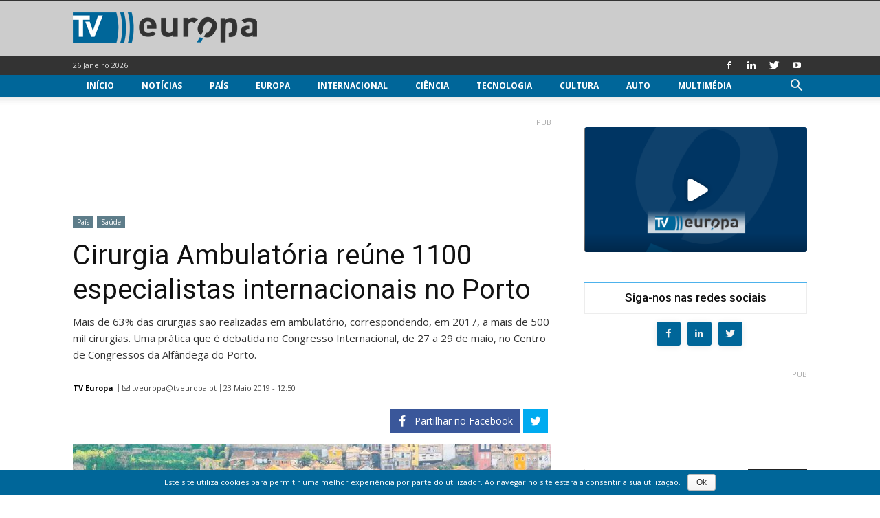

--- FILE ---
content_type: text/html; charset=UTF-8
request_url: https://www.tveuropa.pt/noticias/cirurgia-ambulatoria-reune-1100-especialistas-internacionais-no-porto/
body_size: 25496
content:
<!doctype html > <!--[if IE 8]><html class="ie8" lang="pt-PT"> <![endif]--> <!--[if IE 9]><html class="ie9" lang="pt-PT"> <![endif]--> <!--[if gt IE 8]><!--><html lang="pt-PT" prefix="og: http://ogp.me/ns# fb: http://ogp.me/ns/fb#"> <!--<![endif]--> <head> <title>Cirurgia Ambulatória reúne 1100 especialistas internacionais no Porto - TV Europa</title> <meta charset="UTF-8"/> <meta name="viewport" content="width=device-width, initial-scale=1.0"/> <meta name="robots" content="index, follow, max-image-preview:large, max-snippet:-1, max-video-preview:-1"/> <link rel="pingback" href="https://www.tveuropa.pt/xmlrpc.php"/> <link href='https://flow.tveuropa.pt' crossorigin rel='preconnect'/> <link href='https://fonts.gstatic.com' crossorigin rel='preconnect'/> <script></script> <link rel='dns-prefetch' href='//flow.tveuropa.pt'/> <link rel='dns-prefetch' href='//fonts.googleapis.com'/> <link rel='dns-prefetch' href='//fonts.gstatic.com'/> <link rel='dns-prefetch' href='//ajax.googleapis.com'/> <link rel='dns-prefetch' href='//apis.google.com'/> <link rel='dns-prefetch' href='//google-analytics.com'/> <link rel='dns-prefetch' href='//www.google-analytics.com'/> <link rel='dns-prefetch' href='//ssl.google-analytics.com'/> <link rel='dns-prefetch' href='//www.googletagmanager.com'/> <link rel='dns-prefetch' href='//www.googletagservices.com'/> <link rel='dns-prefetch' href='//youtube.com'/> <link rel='dns-prefetch' href='//i.ytimg.com'/> <link rel='dns-prefetch' href='//secure.gravatar.com'/> <script data-ad-client="ca-pub-2067198859795038" async src="https://pagead2.googlesyndication.com/pagead/js/adsbygoogle.js" crossorigin="anonymous" defer></script> <script type="text/javascript">/*<![CDATA[*/var _paq=_paq||[];_paq.push(['trackPageView']);_paq.push(['enableLinkTracking']);_paq.push(['enableHeartBeatTimer']);(function(){var u="//flow.tveuropa.pt/";_paq.push(['setTrackerUrl',u+'piwik.php']);_paq.push(['setSiteId','1']);var d=document,g=d.createElement('script'),s=d.getElementsByTagName('script')[0];g.type='text/javascript';g.async=true;g.defer=true;g.src=u+'piwik.js';s.parentNode.insertBefore(g,s);})();/*]]>*/</script> <script>/*<![CDATA[*/(function(w,d,s,l,i){w[l]=w[l]||[];w[l].push({'gtm.start':new Date().getTime(),event:'gtm.js'});var f=d.getElementsByTagName(s)[0],j=d.createElement(s),dl=l!='dataLayer'?'&l='+l:'';j.async=true;j.defer=true;j.src='https://www.googletagmanager.com/gtm.js?id='+i+dl;f.parentNode.insertBefore(j,f);})(window,document,'script','dataLayer','GTM-57NS4JL');/*]]>*/</script> <script data-schema="Organization" type="application/ld+json">/*<![CDATA[*/{"@context":"http:\/\/schema.org","@type":"Organization","name":"TV Europa","legalName":"TV Europa","url":"https:\/\/www.tveuropa.pt\/","logo":"https:\/\/www.tveuropa.pt\/cnt\/img\/assets\/tve-logo.png","foundingDate":"2016","address":{"@type":"PostalAddress","streetAddress":"Lisboa","addressLocality":"Lisboa","addressRegion":"Lisboa","postalCode":"1350","addressCountry":"Portugal"},"contactPoint":{"@type":"ContactPoint","contactType":"customer support","email":"info@tveuropa.pt"},"sameAs":["https:\/\/www.facebook.com\/tveuropa.pt\/","https:\/\/twitter.com\/tveuropapt"]}/*]]>*/</script> <script data-schema="Website" type="application/ld+json">/*<![CDATA[*/{"@context":"http:\/\/schema.org","@type":"WebSite","name":"TV Europa","url":"https:\/\/www.tveuropa.pt\/","potentialAction":{"@type":"SearchAction","target":"https:\/\/www.tveuropa.pt\/?s={search_term}","query-input":"required name=search_term"}}/*]]>*/</script> <script data-schema="Webpage" type="application/ld+json">/*<![CDATA[*/{"@context":"http:\/\/schema.org","@type":"WebPage","name":"TV Europa","url":"https:\/\/www.tveuropa.pt\/","isPartOf":{"@type":["CreativeWork"]}}/*]]>*/</script> <meta name="thumbnail" content="https://www.tveuropa.pt/cnt/uploads/F19ED013.jpg"/><meta property="thumbnail" content="https://www.tveuropa.pt/cnt/uploads/F19ED013.jpg"/><link rel="image_src" href="https://www.tveuropa.pt/cnt/uploads/F19ED013.jpg"/><meta name="author" content="TV Europa"> <meta property="author" content="TV Europa"> <link rel="icon" type="image/png" href="https://www.tveuropa.pt/cnt/img/logos/favicon.png"><meta property="og:locale" content="pt_PT"/> <meta property="og:type" content="article"/> <meta property="og:title" content="Cirurgia Ambulatória reúne 1100 especialistas internacionais no Porto"/> <meta property="og:description" content="Mais de 63% das cirurgias são realizadas em ambulatório, correspondendo, em 2017, a mais de 500 mil cirurgias. Uma prática que é debatida no Congresso Internacional, de 27 a 29 de maio, no Centro de Congressos da Alfândega do Porto."/> <meta property="description" content="Mais de 63% das cirurgias são realizadas em ambulatório, correspondendo, em 2017, a mais de 500 mil cirurgias. Uma prática que é debatida no Congresso Internacional, de 27 a 29 de maio, no Centro de Congressos da Alfândega do Porto."/> <meta property="og:url" content="https://www.tveuropa.pt/noticias/cirurgia-ambulatoria-reune-1100-especialistas-internacionais-no-porto/"/> <meta property="og:site_name" content="TV Europa"/> <meta property="article:publisher" content="https://www.facebook.com/tveuropa.pt"/> <meta property="article:tag" content="Cirurgia"/> <meta property="article:tag" content="Congressos"/> <meta property="article:section" content="Notícias"/> <meta property="article:published_time" content="2019-05-23T12:50:49+00:00"/> <meta property="fb:app_id" content="515131043350996"/> <meta property="og:image" content="https://www.tveuropa.pt/cnt/uploads/F19ED013-624x328.jpg"/> <meta property="og:image:secure_url" content="https://www.tveuropa.pt/cnt/uploads/F19ED013-624x328.jpg"/> <meta property="og:image:width" content="624"/> <meta property="og:image:height" content="328"/> <meta name="twitter:card" content="summary_large_image"/> <meta name="twitter:site" content="TVEuropaPT"/> <meta name="twitter:domain" content="TV Europa"/> <meta name="twitter:title" content="Cirurgia Ambulatória reúne 1100 especialistas internacionais no Porto"/> <meta name="twitter:image:alt" content="Cirurgia Ambulatória reúne 1100 especialistas internacionais no Porto"/> <meta name="twitter:description" content="Mais de 63% das cirurgias são realizadas em ambulatório, correspondendo, em 2017, a mais de 500 mil cirurgias. Uma prática que é debatida no Congresso Internacional, de 27 a 29 de maio, no Centro de Congressos da Alfândega do Porto."/> <meta name="twitter:url" content="https://www.tveuropa.pt/noticias/cirurgia-ambulatoria-reune-1100-especialistas-internacionais-no-porto/"/> <meta name="twitter:image:src" content="https://www.tveuropa.pt/cnt/uploads/F19ED013-624x328.jpg"/> <meta name="description" content="Mais de 63% das cirurgias são realizadas em ambulatório, correspondendo, em 2017, a mais de 500 mil cirurgias. Uma prática que é debatida no Congresso Internacional, de 27 a 29 de maio, no Centro de Congressos da Alfândega do Porto."/> <meta name="keywords" content="cirurgia,congressos"/> <link rel="canonical" href="https://www.tveuropa.pt/noticias/cirurgia-ambulatoria-reune-1100-especialistas-internacionais-no-porto/"/> <link rel='dns-prefetch' href='//fonts.googleapis.com'/> <link rel='dns-prefetch' href='//s.w.org'/> <link rel="alternate" type="application/rss+xml" title="TV Europa &raquo; Feed" href="https://www.tveuropa.pt/feed/"/> <link rel="alternate" type="application/rss+xml" title="TV Europa &raquo; Feed de comentários" href="https://www.tveuropa.pt/comments/feed/"/> <script type="text/javascript">/*<![CDATA[*/window._wpemojiSettings={"baseUrl":"https:\/\/s.w.org\/images\/core\/emoji\/2.4\/72x72\/","ext":".png","svgUrl":"https:\/\/s.w.org\/images\/core\/emoji\/2.4\/svg\/","svgExt":".svg","source":{"concatemoji":"https:\/\/www.tveuropa.pt\/wp-includes\/js\/wp-emoji-release.min.js"}};!function(a,b,c){function d(a,b){var c=String.fromCharCode;l.clearRect(0,0,k.width,k.height),l.fillText(c.apply(this,a),0,0);var d=k.toDataURL();l.clearRect(0,0,k.width,k.height),l.fillText(c.apply(this,b),0,0);var e=k.toDataURL();return d===e}function e(a){var b;if(!l||!l.fillText)return!1;switch(l.textBaseline="top",l.font="600 32px Arial",a){case"flag":return!(b=d([55356,56826,55356,56819],[55356,56826,8203,55356,56819]))&&(b=d([55356,57332,56128,56423,56128,56418,56128,56421,56128,56430,56128,56423,56128,56447],[55356,57332,8203,56128,56423,8203,56128,56418,8203,56128,56421,8203,56128,56430,8203,56128,56423,8203,56128,56447]),!b);case"emoji":return b=d([55357,56692,8205,9792,65039],[55357,56692,8203,9792,65039]),!b}return!1}function f(a){var c=b.createElement("script");c.src=a,c.defer=c.type="text/javascript",b.getElementsByTagName("head")[0].appendChild(c)}var g,h,i,j,k=b.createElement("canvas"),l=k.getContext&&k.getContext("2d");for(j=Array("flag","emoji"),c.supports={everything:!0,everythingExceptFlag:!0},i=0;i<j.length;i++)c.supports[j[i]]=e(j[i]),c.supports.everything=c.supports.everything&&c.supports[j[i]],"flag"!==j[i]&&(c.supports.everythingExceptFlag=c.supports.everythingExceptFlag&&c.supports[j[i]]);c.supports.everythingExceptFlag=c.supports.everythingExceptFlag&&!c.supports.flag,c.DOMReady=!1,c.readyCallback=function(){c.DOMReady=!0},c.supports.everything||(h=function(){c.readyCallback()},b.addEventListener?(b.addEventListener("DOMContentLoaded",h,!1),a.addEventListener("load",h,!1)):(a.attachEvent("onload",h),b.attachEvent("onreadystatechange",function(){"complete"===b.readyState&&c.readyCallback()})),g=c.source||{},g.concatemoji?f(g.concatemoji):g.wpemoji&&g.twemoji&&(f(g.twemoji),f(g.wpemoji)))}(window,document,window._wpemojiSettings);/*]]>*/</script> <style type="text/css">
img.wp-smiley,
img.emoji {
	display: inline !important;
	border: none !important;
	box-shadow: none !important;
	height: 1em !important;
	width: 1em !important;
	margin: 0 .07em !important;
	vertical-align: -0.1em !important;
	background: none !important;
	padding: 0 !important;
}
</style> <link rel='stylesheet' id='cookie-notice-front-css' href='https://www.tveuropa.pt/cnt/gadgets/cookie-notice/css/front.min.css' type='text/css' media='all'/> <link rel='stylesheet' id='flowplayer5-skins-css' href='https://www.tveuropa.pt/cnt/gadgets/flowplayer5/frontend/assets/flowplayer-v7/skin/skin.css' type='text/css' media='all'/> <link rel='stylesheet' id='flowplayer5-logo-origin-css' href='https://www.tveuropa.pt/cnt/gadgets/flowplayer5/frontend/assets/css/public-concat.min.css' type='text/css' media='all'/> <link rel='stylesheet' id='wprc-style-css' href='https://www.tveuropa.pt/cnt/gadgets/report-content/static/css/styles.css' type='text/css' media='all'/> <link rel='stylesheet' id='rfw-slider-style-css' href='https://www.tveuropa.pt/cnt/gadgets/rss-feed-widget/css/jquery.bxslider.css' type='text/css' media='all'/> <link rel='stylesheet' id='rfw-style-css' href='https://www.tveuropa.pt/cnt/gadgets/rss-feed-widget/css/style.css' type='text/css' media='all'/> <link rel='stylesheet' id='WPPAS_VBC_BNR_STYLE-css' href='https://www.tveuropa.pt/cnt/gadgets/wppas/public/assets/css/vbc/wppas_vbc_bnr.css' type='text/css' media='all'/> <link rel='stylesheet' id='td-plugin-multi-purpose-css' href='https://www.tveuropa.pt/cnt/gadgets/td-multi-purpose/style.css' type='text/css' media='all'/> <link rel='stylesheet' id='google-fonts-style-css' href='https://fonts.googleapis.com/css?family=Open+Sans%3A300italic%2C400%2C400italic%2C600%2C600italic%2C700%7CRoboto%3A300%2C400%2C400italic%2C500%2C500italic%2C700%2C900' type='text/css' media='all'/> <link rel='stylesheet' id='easy-social-share-buttons-css' href='https://www.tveuropa.pt/cnt/gadgets/easy-social-share-buttons3/assets/css/easy-social-share-buttons.css' type='text/css' media='all'/> <link rel='stylesheet' id='td-theme-css' href='https://www.tveuropa.pt/cnt/themes/tveuropa/style.css' type='text/css' media='all'/> <script type='text/javascript' src='https://www.tveuropa.pt/wp-includes/js/jquery/jquery.js'></script> <script type='text/javascript' src='https://www.tveuropa.pt/wp-includes/js/jquery/jquery-migrate.min.js'></script> <script type='text/javascript' src='https://www.tveuropa.pt/wp-includes/js/plupload/moxie.min.js'></script> <script type='text/javascript' src='https://www.tveuropa.pt/wp-includes/js/plupload/plupload.min.js'></script> <script type='text/javascript'>/*<![CDATA[*/var pluploadL10n={"queue_limit_exceeded":"Tentou transferir demasiados ficheiros","file_exceeds_size_limit":"%s excede o tamanho m\u00e1ximo de carregamentos para este site.","zero_byte_file":"O ficheiro est\u00e1 vazio. Por favor tente com outro.","invalid_filetype":"Desculpe, este tipo de ficheiro n\u00e3o \u00e9 permitido por raz\u00f5es de seguran\u00e7a.","not_an_image":"Este ficheiro n\u00e3o \u00e9 uma imagem. Por favor tente com outro.","image_memory_exceeded":"Mem\u00f3ria esgotada. Por favor tente com um ficheiro mais pequeno.","image_dimensions_exceeded":"\u00c9 maior do que o tamanho m\u00e1ximo. Por favor tente outro.","default_error":"Erro no carregamento. Por favor tente mais tarde.","missing_upload_url":"Erro de configura\u00e7\u00e3o. Por favor contacte o administrador do servidor.","upload_limit_exceeded":"S\u00f3 pode carregar 1 ficheiro.","http_error":"Erro HTTP.","upload_failed":"O carregamento falhou.","big_upload_failed":"Por favor tente carregar este ficheiro %1$satrav\u00e9s do navegador%2$s.","big_upload_queued":"%s excede o tamanho m\u00e1ximo de carregamento de m\u00faltiplos ficheiros quando usado no seu navegador.","io_error":"Erro IO.","security_error":"Erro de seguran\u00e7a.","file_cancelled":"Ficheiro cancelado.","upload_stopped":"Carregamento interrompido.","dismiss":"Ignorar","crunching":"A processar\u2026","deleted":"movido para o lixo.","error_uploading":"\u201c%s\u201d falhou no carregamento."};/*]]>*/</script> <script type='text/javascript' src='https://www.tveuropa.pt/wp-includes/js/plupload/handlers.min.js'></script> <script type='text/javascript' src='https://www.tveuropa.pt/cnt/gadgets/flowplayer5/frontend/assets/flowplayer-v7/flowplayer.min.js'></script> <script type='text/javascript'>/*<![CDATA[*/var wprcajaxhandler={"ajaxurl":"https:\/\/www.tveuropa.pt\/wp-admin\/admin-ajax.php"};/*]]>*/</script> <script type='text/javascript' src='https://www.tveuropa.pt/cnt/gadgets/report-content/static/js/scripts.js'></script> <script type='text/javascript' src='https://www.tveuropa.pt/cnt/gadgets/wppas/templates/js/advertising.js'></script> <link rel='https://api.w.org/' href='https://www.tveuropa.pt/wp-json/'/> <link rel="EditURI" type="application/rsd+xml" title="RSD" href="https://www.tveuropa.pt/xmlrpc.php?rsd"/> <link rel="wlwmanifest" type="application/wlwmanifest+xml" href="https://www.tveuropa.pt/wp-includes/wlwmanifest.xml"/> <link rel='prev' title='Livro sobre Hospitais e Saúde entre Brasil e Portugal apresentado em Fafe' href='https://www.tveuropa.pt/noticias/livro-sobre-hospitais-e-saude-entre-brasil-e-portugal-apresentado-em-fafe/'/> <link rel='next' title='Segurança e Saúde no Trabalho em debate no Fórum Segurança em Braga' href='https://www.tveuropa.pt/noticias/seguranca-e-saude-no-trabalho-em-debate-no-forum-seguranca-em-braga/'/> <link rel='shortlink' href='https://www.tveuropa.pt/?p=27401'/> <link rel="alternate" type="application/json+oembed" href="https://www.tveuropa.pt/wp-json/oembed/1.0/embed?url=https%3A%2F%2Fwww.tveuropa.pt%2Fnoticias%2Fcirurgia-ambulatoria-reune-1100-especialistas-internacionais-no-porto%2F"/> <link rel="alternate" type="text/xml+oembed" href="https://www.tveuropa.pt/wp-json/oembed/1.0/embed?url=https%3A%2F%2Fwww.tveuropa.pt%2Fnoticias%2Fcirurgia-ambulatoria-reune-1100-especialistas-internacionais-no-porto%2F&#038;format=xml"/> <script>/*<![CDATA[*/flowplayer.conf={"embed":[]};/*]]>*/</script> <script>/*<![CDATA[*/window.tdwGlobal={"adminUrl":"https:\/\/www.tveuropa.pt\/wp-admin\/","wpRestNonce":"bd4089a813","wpRestUrl":"https:\/\/www.tveuropa.pt\/wp-json\/","permalinkStructure":"\/%category%\/%postname%\/"};/*]]>*/</script> <!--[if lt IE 9]><script src="https://html5shim.googlecode.com/svn/trunk/html5.js"></script><![endif]--> <script type="text/javascript">/*<![CDATA[*/var essb_settings={"ajax_url":"https:\/\/www.tveuropa.pt\/wp-admin\/admin-ajax.php","essb3_nonce":"02771de26c","essb3_plugin_url":"https:\/\/www.tveuropa.pt\/cnt\/gadgets\/easy-social-share-buttons3","essb3_stats":true,"essb3_ga":true,"essb3_ga_mode":"extended","blog_url":"https:\/\/www.tveuropa.pt\/","essb3_postfloat_stay":false,"post_id":27401};/*]]>*/</script> <script>
    
    

	    var tdBlocksArray = []; //here we store all the items for the current page

	    //td_block class - each ajax block uses a object of this class for requests
	    function tdBlock() {
		    this.id = '';
		    this.block_type = 1; //block type id (1-234 etc)
		    this.atts = '';
		    this.td_column_number = '';
		    this.td_current_page = 1; //
		    this.post_count = 0; //from wp
		    this.found_posts = 0; //from wp
		    this.max_num_pages = 0; //from wp
		    this.td_filter_value = ''; //current live filter value
		    this.is_ajax_running = false;
		    this.td_user_action = ''; // load more or infinite loader (used by the animation)
		    this.header_color = '';
		    this.ajax_pagination_infinite_stop = ''; //show load more at page x
	    }


        // td_js_generator - mini detector
        (function(){
            var htmlTag = document.getElementsByTagName("html")[0];

	        if ( navigator.userAgent.indexOf("MSIE 10.0") > -1 ) {
                htmlTag.className += ' ie10';
            }

            if ( !!navigator.userAgent.match(/Trident.*rv\:11\./) ) {
                htmlTag.className += ' ie11';
            }

	        if ( navigator.userAgent.indexOf("Edge") > -1 ) {
                htmlTag.className += ' ieEdge';
            }

            if ( /(iPad|iPhone|iPod)/g.test(navigator.userAgent) ) {
                htmlTag.className += ' td-md-is-ios';
            }

            var user_agent = navigator.userAgent.toLowerCase();
            if ( user_agent.indexOf("android") > -1 ) {
                htmlTag.className += ' td-md-is-android';
            }

            if ( -1 !== navigator.userAgent.indexOf('Mac OS X')  ) {
                htmlTag.className += ' td-md-is-os-x';
            }

            if ( /chrom(e|ium)/.test(navigator.userAgent.toLowerCase()) ) {
               htmlTag.className += ' td-md-is-chrome';
            }

            if ( -1 !== navigator.userAgent.indexOf('Firefox') ) {
                htmlTag.className += ' td-md-is-firefox';
            }

            if ( -1 !== navigator.userAgent.indexOf('Safari') && -1 === navigator.userAgent.indexOf('Chrome') ) {
                htmlTag.className += ' td-md-is-safari';
            }

            if( -1 !== navigator.userAgent.indexOf('IEMobile') ){
                htmlTag.className += ' td-md-is-iemobile';
            }

        })();




        var tdLocalCache = {};

        ( function () {
            "use strict";

            tdLocalCache = {
                data: {},
                remove: function (resource_id) {
                    delete tdLocalCache.data[resource_id];
                },
                exist: function (resource_id) {
                    return tdLocalCache.data.hasOwnProperty(resource_id) && tdLocalCache.data[resource_id] !== null;
                },
                get: function (resource_id) {
                    return tdLocalCache.data[resource_id];
                },
                set: function (resource_id, cachedData) {
                    tdLocalCache.remove(resource_id);
                    tdLocalCache.data[resource_id] = cachedData;
                }
            };
        })();

    
    
var td_viewport_interval_list=[{"limitBottom":767,"sidebarWidth":228},{"limitBottom":1018,"sidebarWidth":300},{"limitBottom":1140,"sidebarWidth":324}];
var td_animation_stack_effect="type0";
var tds_animation_stack=true;
var td_animation_stack_specific_selectors=".entry-thumb, img";
var td_animation_stack_general_selectors=".td-animation-stack img, .td-animation-stack .entry-thumb, .post img";
var td_ajax_url="https:\/\/www.tveuropa.pt\/wp-admin\/admin-ajax.php?td_theme_name=tveuropa&v=1.8.7.2";
var td_get_template_directory_uri="https:\/\/www.tveuropa.pt\/cnt\/themes\/tveuropa";
var tds_snap_menu="snap";
var tds_logo_on_sticky="";
var tds_header_style="";
var td_please_wait="Por favor espere...";
var td_email_user_pass_incorrect="Nome ou Palavra-chave incorretos!";
var td_email_user_incorrect="Email ou Nome incorreto!";
var td_email_incorrect="Email incorreto!";
var tds_more_articles_on_post_enable="";
var tds_more_articles_on_post_time_to_wait="";
var tds_more_articles_on_post_pages_distance_from_top=0;
var tds_theme_color_site_wide="#4db2ec";
var tds_smart_sidebar="enabled";
var tdThemeName="tveuropa";
var td_magnific_popup_translation_tPrev="Anterior (Seta a esquerda )";
var td_magnific_popup_translation_tNext="Avan\u00e7ar (Seta a direita)";
var td_magnific_popup_translation_tCounter="%curr% de %total%";
var td_magnific_popup_translation_ajax_tError="O conte\u00fado de% url% n\u00e3o p\u00f4de ser carregado.";
var td_magnific_popup_translation_image_tError="A imagem #% curr% n\u00e3o p\u00f4de ser carregada.";
var tdsDateFormat="d F Y";
var tdDateNamesI18n={"month_names":["Janeiro","Fevereiro","Mar\u00e7o","Abril","Maio","Junho","Julho","Agosto","Setembro","Outubro","Novembro","Dezembro"],"month_names_short":["Jan","Fev","Mar","Abr","Mai","Jun","Jul","Ago","Set","Out","Nov","Dez"],"day_names":["Domingo","Segunda-feira","Ter\u00e7a-feira","Quarta-feira","Quinta-feira","Sexta-feira","S\u00e1bado"],"day_names_short":["Dom","Seg","Ter","Qua","Qui","Sex","S\u00e1b"]};
var td_ad_background_click_link="";
var td_ad_background_click_target="_blank";
</script> <style>
    
</style> <style id="tdw-css-placeholder"></style> <script src="https://www.tveuropa.pt/cnt/gadgets/wordpress-social-login/assets/js/widget.js" type="text/javascript"></script> </head> <body class="post-template-default single single-post postid-27401 single-format-standard cirurgia-ambulatoria-reune-1100-especialistas-internacionais-no-porto global-block-template-15 td-animation-stack-type0 td-full-layout" itemscope="itemscope" itemtype="https://schema.org/WebPage"> <noscript><p><img referrerpolicy="no-referrer-when-downgrade" src="https://flow.tveuropa.pt/matomo.php?idsite=1&amp;rec=1" style="border:0" alt=""/></p></noscript> <noscript><iframe src="https://www.googletagmanager.com/ns.html?id=GTM-57NS4JL" height="0" width="0" style="display:none;visibility:hidden"></iframe></noscript> <div class="td-scroll-up"><i class="td-icon-menu-up"></i></div> <div class="td-menu-background"></div> <div id="td-mobile-nav"> <div class="td-mobile-container"> <div class="td-menu-socials-wrap"> <div class="td-menu-socials"> <span class="td-social-icon-wrap"> <a target="_blank" href="https://www.facebook.com/tveuropa.pt/" title="Facebook"> <i class="td-icon-font td-icon-facebook"></i> </a> </span> <span class="td-social-icon-wrap"> <a target="_blank" href="https://www.linkedin.com/company/tv-europa" title="Linkedin"> <i class="td-icon-font td-icon-linkedin"></i> </a> </span> <span class="td-social-icon-wrap"> <a target="_blank" href="https://twitter.com/TVEuropaPT" title="Twitter"> <i class="td-icon-font td-icon-twitter"></i> </a> </span> <span class="td-social-icon-wrap"> <a target="_blank" href="https://www.youtube.com/channel/UCTz6IlrDgPXBz6oDQ2nMbhw" title="Youtube"> <i class="td-icon-font td-icon-youtube"></i> </a> </span> </div> <div class="td-mobile-close"> <a href="#"><i class="td-icon-close-mobile"></i></a> </div> </div> <div class="td-mobile-content"> <div class="menu-main-menu-container"><ul id="menu-main-menu" class="td-mobile-main-menu"><li id="menu-item-12984" class="menu-item menu-item-type-post_type menu-item-object-page menu-item-home menu-item-first menu-item-12984"><a href="https://www.tveuropa.pt/">Início</a></li> <li id="menu-item-12973" class="menu-item menu-item-type-post_type menu-item-object-page menu-item-12973"><a href="https://www.tveuropa.pt/noticias/">Notícias</a></li> <li id="menu-item-12974" class="menu-item menu-item-type-post_type menu-item-object-page menu-item-has-children menu-item-12974"><a href="https://www.tveuropa.pt/pais/">País<i class="td-icon-menu-right td-element-after"></i></a> <ul class="sub-menu"> <li id="menu-item-12975" class="menu-item menu-item-type-post_type menu-item-object-page menu-item-12975"><a href="https://www.tveuropa.pt/pais/economia/">Economia</a></li> <li id="menu-item-12976" class="menu-item menu-item-type-post_type menu-item-object-page menu-item-12976"><a href="https://www.tveuropa.pt/pais/educacao/">Educação</a></li> <li id="menu-item-12977" class="menu-item menu-item-type-post_type menu-item-object-page menu-item-12977"><a href="https://www.tveuropa.pt/pais/politica/">Política</a></li> <li id="menu-item-12978" class="menu-item menu-item-type-post_type menu-item-object-page menu-item-12978"><a href="https://www.tveuropa.pt/pais/saude/">Saúde</a></li> <li id="menu-item-12979" class="menu-item menu-item-type-post_type menu-item-object-page menu-item-12979"><a href="https://www.tveuropa.pt/pais/sociedade/">Sociedade</a></li> </ul> </li> <li id="menu-item-12968" class="menu-item menu-item-type-post_type menu-item-object-page menu-item-12968"><a href="https://www.tveuropa.pt/europa/">Europa</a></li> <li id="menu-item-12969" class="menu-item menu-item-type-post_type menu-item-object-page menu-item-12969"><a href="https://www.tveuropa.pt/internacional/">Internacional</a></li> <li id="menu-item-12960" class="menu-item menu-item-type-post_type menu-item-object-page menu-item-has-children menu-item-12960"><a href="https://www.tveuropa.pt/ciencia/">Ciência<i class="td-icon-menu-right td-element-after"></i></a> <ul class="sub-menu"> <li id="menu-item-12961" class="menu-item menu-item-type-post_type menu-item-object-page menu-item-12961"><a href="https://www.tveuropa.pt/ciencia/biotecnologia/">Biotecnologia</a></li> <li id="menu-item-12962" class="menu-item menu-item-type-post_type menu-item-object-page menu-item-12962"><a href="https://www.tveuropa.pt/ciencia/espaco/">Espaço</a></li> <li id="menu-item-12963" class="menu-item menu-item-type-post_type menu-item-object-page menu-item-12963"><a href="https://www.tveuropa.pt/ciencia/fisica/">Física</a></li> <li id="menu-item-12964" class="menu-item menu-item-type-post_type menu-item-object-page menu-item-12964"><a href="https://www.tveuropa.pt/ciencia/terra/">Terra</a></li> </ul> </li> <li id="menu-item-12980" class="menu-item menu-item-type-post_type menu-item-object-page menu-item-has-children menu-item-12980"><a href="https://www.tveuropa.pt/tecnologia/">Tecnologia<i class="td-icon-menu-right td-element-after"></i></a> <ul class="sub-menu"> <li id="menu-item-12982" class="menu-item menu-item-type-post_type menu-item-object-page menu-item-12982"><a href="https://www.tveuropa.pt/tecnologia/inovacao/">Inovação</a></li> <li id="menu-item-12983" class="menu-item menu-item-type-post_type menu-item-object-page menu-item-12983"><a href="https://www.tveuropa.pt/tecnologia/internet/">Internet</a></li> <li id="menu-item-12981" class="menu-item menu-item-type-post_type menu-item-object-page menu-item-12981"><a href="https://www.tveuropa.pt/tecnologia/energia/">Energia</a></li> </ul> </li> <li id="menu-item-12965" class="menu-item menu-item-type-post_type menu-item-object-page menu-item-has-children menu-item-12965"><a href="https://www.tveuropa.pt/cultura/">Cultura<i class="td-icon-menu-right td-element-after"></i></a> <ul class="sub-menu"> <li id="menu-item-12966" class="menu-item menu-item-type-post_type menu-item-object-page menu-item-12966"><a href="https://www.tveuropa.pt/cultura/artes/">Artes</a></li> <li id="menu-item-12967" class="menu-item menu-item-type-post_type menu-item-object-page menu-item-12967"><a href="https://www.tveuropa.pt/cultura/patrimonio/">Património</a></li> </ul> </li> <li id="menu-item-12959" class="menu-item menu-item-type-post_type menu-item-object-page menu-item-12959"><a href="https://www.tveuropa.pt/auto/">Auto</a></li> <li id="menu-item-12970" class="menu-item menu-item-type-post_type menu-item-object-page menu-item-has-children menu-item-12970"><a href="https://www.tveuropa.pt/multimedia/">Multimédia<i class="td-icon-menu-right td-element-after"></i></a> <ul class="sub-menu"> <li id="menu-item-12971" class="menu-item menu-item-type-post_type menu-item-object-page menu-item-12971"><a href="https://www.tveuropa.pt/multimedia/fotos/">Fotos</a></li> <li id="menu-item-12972" class="menu-item menu-item-type-post_type menu-item-object-page menu-item-12972"><a href="https://www.tveuropa.pt/multimedia/videos/">Vídeos</a></li> </ul> </li> </ul></div> </div> </div> </div> <div class="td-search-background"></div> <div class="td-search-wrap-mob"> <div class="td-drop-down-search" aria-labelledby="td-header-search-button"> <form method="get" class="td-search-form" action="https://www.tveuropa.pt/"> <div class="td-search-close"> <a href="#"><i class="td-icon-close-mobile"></i></a> </div> <div role="search" class="td-search-input"> <span>Pesquisa</span> <input id="td-header-search-mob" type="text" value="" name="s" autocomplete="off"/> </div> </form> <div id="td-aj-search-mob"></div> </div> </div> <div id="td-outer-wrap" class="td-theme-wrap"> <div class="td-header-wrap td-header-style-1 "> <div class="td-banner-wrap-full td-banner-bg td-logo-wrap-full td-container-wrap "> <div style="height: 1px; background-color: #333333;"></div> <div class="td-container td-header-row td-header-header"> <div class="td-header-sp-logo"> <a class="td-main-logo" href="https://www.tveuropa.pt/"> <img src="https://www.tveuropa.pt/cnt/img/logos/logo.png" alt=""/> <span class="td-visual-hidden">TV Europa</span> </a> </div> </div> </div> <div class="td-header-top-menu-full td-container-wrap "> <div class="td-container td-header-row td-header-top-menu"> <div class="top-bar-style-1"> <div class="td-header-sp-top-menu"> <div class="td_data_time"> <div style="visibility:hidden;"> 25 Janeiro 2026 </div> </div> </div> <div class="td-header-sp-top-widget"> <span class="td-social-icon-wrap"> <a target="_blank" href="https://www.facebook.com/tveuropa.pt/" title="Facebook"> <i class="td-icon-font td-icon-facebook"></i> </a> </span> <span class="td-social-icon-wrap"> <a target="_blank" href="https://www.linkedin.com/company/tv-europa" title="Linkedin"> <i class="td-icon-font td-icon-linkedin"></i> </a> </span> <span class="td-social-icon-wrap"> <a target="_blank" href="https://twitter.com/TVEuropaPT" title="Twitter"> <i class="td-icon-font td-icon-twitter"></i> </a> </span> <span class="td-social-icon-wrap"> <a target="_blank" href="https://www.youtube.com/channel/UCTz6IlrDgPXBz6oDQ2nMbhw" title="Youtube"> <i class="td-icon-font td-icon-youtube"></i> </a> </span> </div> </div> </div> </div> <div class="td-header-menu-wrap-full "> <div class="td-header-menu-wrap td-header-gradient "> <div class="td-container td-header-row td-header-main-menu"> <div id="td-header-menu" role="navigation"> <div id="td-top-mobile-toggle"><a href="#"><i class="td-icon-font td-icon-mobile"></i></a></div> <div class="td-main-menu-logo td-logo-in-header"> <a class="td-main-logo" href="https://www.tveuropa.pt/"> <img src="https://www.tveuropa.pt/cnt/img/logos/logo.png" alt=""/> </a> </div> <div class="menu-main-menu-container"><ul id="menu-main-menu-1" class="sf-menu"><li class="menu-item menu-item-type-post_type menu-item-object-page menu-item-home menu-item-first td-menu-item td-normal-menu menu-item-12984"><a href="https://www.tveuropa.pt/">Início</a></li> <li class="menu-item menu-item-type-post_type menu-item-object-page td-menu-item td-normal-menu menu-item-12973"><a href="https://www.tveuropa.pt/noticias/">Notícias</a></li> <li class="menu-item menu-item-type-post_type menu-item-object-page menu-item-has-children td-menu-item td-normal-menu menu-item-12974"><a href="https://www.tveuropa.pt/pais/">País</a> <ul class="sub-menu"> <li class="menu-item menu-item-type-post_type menu-item-object-page td-menu-item td-normal-menu menu-item-12975"><a href="https://www.tveuropa.pt/pais/economia/">Economia</a></li> <li class="menu-item menu-item-type-post_type menu-item-object-page td-menu-item td-normal-menu menu-item-12976"><a href="https://www.tveuropa.pt/pais/educacao/">Educação</a></li> <li class="menu-item menu-item-type-post_type menu-item-object-page td-menu-item td-normal-menu menu-item-12977"><a href="https://www.tveuropa.pt/pais/politica/">Política</a></li> <li class="menu-item menu-item-type-post_type menu-item-object-page td-menu-item td-normal-menu menu-item-12978"><a href="https://www.tveuropa.pt/pais/saude/">Saúde</a></li> <li class="menu-item menu-item-type-post_type menu-item-object-page td-menu-item td-normal-menu menu-item-12979"><a href="https://www.tveuropa.pt/pais/sociedade/">Sociedade</a></li> </ul> </li> <li class="menu-item menu-item-type-post_type menu-item-object-page td-menu-item td-normal-menu menu-item-12968"><a href="https://www.tveuropa.pt/europa/">Europa</a></li> <li class="menu-item menu-item-type-post_type menu-item-object-page td-menu-item td-normal-menu menu-item-12969"><a href="https://www.tveuropa.pt/internacional/">Internacional</a></li> <li class="menu-item menu-item-type-post_type menu-item-object-page menu-item-has-children td-menu-item td-normal-menu menu-item-12960"><a href="https://www.tveuropa.pt/ciencia/">Ciência</a> <ul class="sub-menu"> <li class="menu-item menu-item-type-post_type menu-item-object-page td-menu-item td-normal-menu menu-item-12961"><a href="https://www.tveuropa.pt/ciencia/biotecnologia/">Biotecnologia</a></li> <li class="menu-item menu-item-type-post_type menu-item-object-page td-menu-item td-normal-menu menu-item-12962"><a href="https://www.tveuropa.pt/ciencia/espaco/">Espaço</a></li> <li class="menu-item menu-item-type-post_type menu-item-object-page td-menu-item td-normal-menu menu-item-12963"><a href="https://www.tveuropa.pt/ciencia/fisica/">Física</a></li> <li class="menu-item menu-item-type-post_type menu-item-object-page td-menu-item td-normal-menu menu-item-12964"><a href="https://www.tveuropa.pt/ciencia/terra/">Terra</a></li> </ul> </li> <li class="menu-item menu-item-type-post_type menu-item-object-page menu-item-has-children td-menu-item td-normal-menu menu-item-12980"><a href="https://www.tveuropa.pt/tecnologia/">Tecnologia</a> <ul class="sub-menu"> <li class="menu-item menu-item-type-post_type menu-item-object-page td-menu-item td-normal-menu menu-item-12982"><a href="https://www.tveuropa.pt/tecnologia/inovacao/">Inovação</a></li> <li class="menu-item menu-item-type-post_type menu-item-object-page td-menu-item td-normal-menu menu-item-12983"><a href="https://www.tveuropa.pt/tecnologia/internet/">Internet</a></li> <li class="menu-item menu-item-type-post_type menu-item-object-page td-menu-item td-normal-menu menu-item-12981"><a href="https://www.tveuropa.pt/tecnologia/energia/">Energia</a></li> </ul> </li> <li class="menu-item menu-item-type-post_type menu-item-object-page menu-item-has-children td-menu-item td-normal-menu menu-item-12965"><a href="https://www.tveuropa.pt/cultura/">Cultura</a> <ul class="sub-menu"> <li class="menu-item menu-item-type-post_type menu-item-object-page td-menu-item td-normal-menu menu-item-12966"><a href="https://www.tveuropa.pt/cultura/artes/">Artes</a></li> <li class="menu-item menu-item-type-post_type menu-item-object-page td-menu-item td-normal-menu menu-item-12967"><a href="https://www.tveuropa.pt/cultura/patrimonio/">Património</a></li> </ul> </li> <li class="menu-item menu-item-type-post_type menu-item-object-page td-menu-item td-normal-menu menu-item-12959"><a href="https://www.tveuropa.pt/auto/">Auto</a></li> <li class="menu-item menu-item-type-post_type menu-item-object-page menu-item-has-children td-menu-item td-normal-menu menu-item-12970"><a href="https://www.tveuropa.pt/multimedia/">Multimédia</a> <ul class="sub-menu"> <li class="menu-item menu-item-type-post_type menu-item-object-page td-menu-item td-normal-menu menu-item-12971"><a href="https://www.tveuropa.pt/multimedia/fotos/">Fotos</a></li> <li class="menu-item menu-item-type-post_type menu-item-object-page td-menu-item td-normal-menu menu-item-12972"><a href="https://www.tveuropa.pt/multimedia/videos/">Vídeos</a></li> </ul> </li> </ul></div></div> <div class="header-search-wrap"> <div class="td-search-btns-wrap"> <a id="td-header-search-button" href="#" role="button" class="dropdown-toggle " data-toggle="dropdown"><i class="td-icon-search"></i></a> <a id="td-header-search-button-mob" href="#" role="button" class="dropdown-toggle " data-toggle="dropdown"><i class="td-icon-search"></i></a> </div> <div class="td-drop-down-search" aria-labelledby="td-header-search-button"> <form method="get" class="td-search-form" action="https://www.tveuropa.pt/"> <div role="search" class="td-head-form-search-wrap"> <input id="td-header-search" type="text" value="" name="s" autocomplete="off"/><input class="wpb_button wpb_btn-inverse btn" type="submit" id="td-header-search-top" value="Pesquisa"/> </div> </form> <div id="td-aj-search"></div> </div> </div> </div> </div> </div> </div><div class="td-main-content-wrap td-container-wrap"> <div class="td-container td-post-template-default "> <div class="td-crumb-container"></div> <div class="td-pb-row"> <div class="td-pb-span8 td-main-content" role="main"> <div class="td-ss-main-content"> <article id="post-27401" class="post-27401 post type-post status-publish format-standard has-post-thumbnail hentry category-noticias category-pais category-saude tag-cirurgia tag-congressos" itemscope itemtype="https://schema.org/NewsArticle"> <div class="td-post-header"> <div class="paszone1_container paszone-container-14750 " id="paszonecont_14750" style="overflow:hidden; max-width:696px; margin: 0 auto; text-align:center;  " ><div class="pasinfotxt above"><small style="font-size:11px; color:#C0C0C0; text-decoration:none;"></small></div><div class="tvead paszone-14750 " data-track-content data-content-name="BlocoAd" data-content-piece="14750" id="14750" style="overflow:hidden; max-width:696px; max-height:100px; margin: 0 auto; text-align:center; "><div class="wppasrotate paszoneholder-14750" style="" ><div class="pasli pasli-14751 " data-duration="5000" bid="14751" aid="14750"><ins class="adsbygoogle"  style="display:block" data-ad-client="ca-pub-2067198859795038" data-ad-slot="9211893199" data-ad-format="horizontal"></ins> <script>/*<![CDATA[*/(adsbygoogle=window.adsbygoogle||[]).push({});/*]]>*/</script></div></div></div></div> <ul class="td-category"><li class="entry-category"><a  style="background-color:#5e7d8a; color:#fff; border-color:#5e7d8a;" href="https://www.tveuropa.pt/./pais/">País</a></li><li class="entry-category"><a  style="background-color:#5e7d8a; color:#fff; border-color:#5e7d8a;" href="https://www.tveuropa.pt/./pais/saude/">Saúde</a></li></ul> <header class="td-post-title"> <h1 class="entry-title">Cirurgia Ambulatória reúne 1100 especialistas internacionais no Porto</h1> <p class="td-post-sub-title">Mais de 63% das cirurgias são realizadas em ambulatório, correspondendo, em 2017, a mais de 500 mil cirurgias. Uma prática que é debatida no Congresso Internacional, de 27 a 29 de maio, no Centro de Congressos da Alfândega do Porto. </p> <div class="td-module-meta-info"> <div class="td-post-author-name"><div class="td-author-by">Por</div> <a href="https://www.tveuropa.pt/autor/tv-europa/">TV Europa</a><div class="td-author-line"> - </div> </div> <span class="td-post-date td-icon-mail" style="border-left: 1px solid #777; border-right: 1px solid #777; padding: 0 5px;"> <a style="color:#444444" href="mailto:tveuropa@tveuropa.pt">tveuropa@tveuropa.pt</a></span> <span class="td-post-date td-post-date-no-dot"><time class="entry-date updated td-module-date" datetime="2019-05-23T12:50:49+00:00" >23 Maio 2019 - 12:50</time></span> </div> </header> </div> <div class="essb_links essb_displayed_shortcode essb_share essb_template_metro-retina essb_1854952991 essb_links_right print-no" id="essb_displayed_shortcode_1854952991" data-essb-postid="27401" data-essb-position="shortcode" data-essb-button-style="button" data-essb-template="metro-retina" data-essb-counter-pos="hidden" data-essb-url="https://www.tveuropa.pt/noticias/cirurgia-ambulatoria-reune-1100-especialistas-internacionais-no-porto/" data-essb-twitter-url="https://www.tveuropa.pt/noticias/cirurgia-ambulatoria-reune-1100-especialistas-internacionais-no-porto/" data-essb-instance="1854952991"><ul class="essb_links_list"><li class="essb_item essb_link_facebook nolightbox"> <a href="https://www.facebook.com/dialog/feed?app_id=515131043350996&amp;display=popup&amp;name=Cirurgia Ambulatória reúne 1100 especialistas internacionais no Porto&amp;link=https://www.tveuropa.pt/noticias/cirurgia-ambulatoria-reune-1100-especialistas-internacionais-no-porto/&amp;redirect_uri=https://www.facebook.com&picture=https://www.tveuropa.pt/cnt/uploads/F19ED013.jpg&description=Mais de 63% das cirurgias são realizadas em ambulatório, correspondendo, em 2017, a mais de 500 mil cirurgias. Uma prática que é debatida no Congresso Internacional, de 27 a 29 de maio, no Centro de Congressos da Alfândega do Porto. " title="" onclick="essb.window(&#39;https://www.facebook.com/dialog/feed?app_id=515131043350996&amp;display=popup&amp;name=Cirurgia Ambulatória reúne 1100 especialistas internacionais no Porto&amp;link=https://www.tveuropa.pt/noticias/cirurgia-ambulatoria-reune-1100-especialistas-internacionais-no-porto/&amp;redirect_uri=https://www.facebook.com&picture=https://www.tveuropa.pt/cnt/uploads/F19ED013.jpg&description=Mais de 63% das cirurgias são realizadas em ambulatório, correspondendo, em 2017, a mais de 500 mil cirurgias. Uma prática que é debatida no Congresso Internacional, de 27 a 29 de maio, no Centro de Congressos da Alfândega do Porto. &#39;,&#39;facebook_advanced&#39;,&#39;1854952991&#39;); return false;" target="_blank" rel="nofollow" ><span class="essb_icon essb_icon_facebook"></span><span class="essb_network_name">Partilhar no Facebook</span></a></li><li class="essb_item essb_link_twitter nolightbox"> <a href="#" title="" onclick="essb.window(&#39;https://twitter.com/intent/tweet?text=Cirurgia Ambulatória reúne 1100 especialistas internacionais no Porto&amp;url=https://www.tveuropa.pt/noticias/cirurgia-ambulatoria-reune-1100-especialistas-internacionais-no-porto/&amp;counturl=https://www.tveuropa.pt/noticias/cirurgia-ambulatoria-reune-1100-especialistas-internacionais-no-porto/&amp;related=TVEuropaPT&amp;via=TVEuropaPT&#39;,&#39;twitter&#39;,&#39;1854952991&#39;); return false;" target="_blank" rel="nofollow" ><span class="essb_icon essb_icon_twitter"></span><span class="essb_network_name essb_noname"></span></a></li></ul></div> <div style="clear:right;"></div> <div class="td-post-content"> <div class="td-post-featured-image"><figure><a href="https://www.tveuropa.pt/cnt/uploads/F19ED013.jpg" data-caption="Cirurgia Ambulatória reúne 1100 especialistas internacionais no Porto. Foto: © Rosa Pinto"><img width="696" height="464" class="entry-thumb td-modal-image" src="https://www.tveuropa.pt/cnt/uploads/F19ED013-696x464.jpg" srcset="https://www.tveuropa.pt/cnt/uploads/F19ED013-696x464.jpg 696w, https://www.tveuropa.pt/cnt/uploads/F19ED013.jpg 1068w" sizes="(max-width: 696px) 100vw, 696px" alt="Cirurgia Ambulatória reúne 1100 especialistas internacionais no Porto" title="Cirurgia Ambulatória reúne 1100 especialistas internacionais no Porto"/></a><figcaption class="wp-caption-text">Cirurgia Ambulatória reúne 1100 especialistas internacionais no Porto. Foto: © Rosa Pinto</figcaption></figure></div> <p>A <strong>Associação Portuguesa de Cirurgia Ambulatória</strong> (APCA) promove no <strong>Centro de Congressos da Alfândega do Porto</strong>, de 27 a 29 de maio, o <strong>Congresso Internacional de Cirurgia Ambulatória</strong>. O congresso é dirigido a médicos de diferentes especialidades, cirurgiões, anestesiologistas, enfermeiros, administradores e gestores hospitalares. Na iniciativa participam ainda Miguel Guimarães, bastonário da Ordem dos Médicos, e Raquel Duarte, Secretária de Estado da Saúde.</p> <p>O OCDE Health at a Glance 2017 revela que em 2017 foram realizadas em ambulatório “63,2% do total das cirurgias programadas em Portugal, o que representa um total de mais de 500 mil cirurgias” referiu<strong> Carlos Magalhães</strong>, presidente da APCA.</p> <p>Para o presidente da APCA “dado o crescente reconhecimento da prática de cirurgia ambulatório, a dinamização de um congresso internacional da área será uma excelente oportunidade para mostrar todo o bom trabalho que se está a fazer na especialidade, quer em Portugal, quer no mundo”.</p> <p>“Nos últimos anos, a cirurgia portuguesa em regime de ambulatório tem tido um desenvolvimento positivo, tendo como principal fator de sucesso a sua multidisciplinaridade, que envolve diferentes grupos profissionais, assim como garante a segurança e qualidade no tratamento dos doentes”, acrescentou Carlos Magalhães.</p> <p>O Congresso acolhe perto de 1500 participantes acreditados, entre eles mais de 1100 delegados oriundos de 42 países. O número de intervenções por especialistas de diversas áreas atinge as 160, com temas da atualidade da cirurgia ambulatória, como as novas tendências cirúrgicas, anestésicas, tecnológicas e de gestão.</p> <p>Carlos Magalhães esclareceu que “o congresso foi acreditado pela UEMS e é apoiado cientificamente por 10 associações e sociedades científicas portuguesas, pela Ordem dos Médicos e pela Universidade do Porto, o que permite um debate sobre o panorama da especialidade bastante completo”.</p> <div class="wprc-container blue-colorscheme"> <button type="button" class="wprc-switch"><img style="display:inline-block; margin-bottom:-1px;" alt="Sugerir correção" title="Sugerir correção" width="10px" src="https://www.tveuropa.pt/cnt/img/assets/ico-edit.png"> Sugira uma correção</button> <div class="wprc-content"> <div class="wprc-message"> </div> <div class="wprc-form"> <div class="left-section"> <li class="list-item-reason"> <label for="input-reason-27401">Motivo: <span class="required-sign">*</span></label><br/> <select id="input-reason-27401" class="input-reason"> <option>Proposta de Revisão </option> <option>Hiperligação Partida </option> <option>Outro Motivo</option> </select> </li> <li class="list-item-name"> <label for="input-name-27401"> Indique o seu nome: <span class="required-sign">*</span> </label><br/> <input type="text" id="input-name-27401" class="input-name wprc-input"/> </li> <li class="list-item-email"> <label for="input-email-27401"> O seu Email: <span class="required-sign">*</span> </label><br/> <input type="text" id="input-email-27401" class="input-email wprc-input"/> </li> </div> <div class="right-section"> <li class="list-item-details"> <label for="input-details-27401"> Detalhes: <span class="required-sign">*</span> </label><br/> <textarea id="input-details-27401"
								  class="input-details wprc-input"></textarea> </li> </div> <div class="clear"></div> <input type="hidden" class="post-id" value="27401"> <button type="button" class="wprc-submit">Enviar</button> <img class="loading-img" style="display:none;" src="https://www.tveuropa.pt/cnt/gadgets/report-content/static/img/loading.gif"/> </div> </div> </div> </div> <footer> <div class="td-post-source-tags"> <ul class="td-tags td-post-small-box clearfix"><li><span>TAGS</span></li><li><a href="https://www.tveuropa.pt/tag/cirurgia/">Cirurgia</a></li><li><a href="https://www.tveuropa.pt/tag/congressos/">Congressos</a></li></ul> </div> <div style="clear:right;"></div> <div class="td-post-sharing-bottom"><div class="td-post-sharing-classic"><iframe frameBorder="0" src="https://www.facebook.com/plugins/like.php?href=https://www.tveuropa.pt/noticias/cirurgia-ambulatoria-reune-1100-especialistas-internacionais-no-porto/&amp;layout=button_count&amp;show_faces=false&amp;width=105&amp;action=like&amp;colorscheme=light&amp;height=21" style="border:none; overflow:hidden; width:105px; height:21px; background-color:transparent;"></iframe></div></div> <div class="td-author-name vcard author" style="display: none"><span class="fn"><a href="https://www.tveuropa.pt/autor/tv-europa/">TV Europa</a></span></div> <span class="td-page-meta" itemprop="author" itemscope itemtype="https://schema.org/Person"><meta itemprop="name" content="TV Europa"></span><meta itemprop="datePublished" content="2019-05-23T12:50:49+00:00"><meta itemprop="dateModified" content="2019-05-23T12:50:49+00:00"><meta itemscope itemprop="mainEntityOfPage" itemType="https://schema.org/WebPage" itemid="https://www.tveuropa.pt/noticias/cirurgia-ambulatoria-reune-1100-especialistas-internacionais-no-porto/"/><span class="td-page-meta" itemprop="publisher" itemscope itemtype="https://schema.org/Organization"><span class="td-page-meta" itemprop="logo" itemscope itemtype="https://schema.org/ImageObject"><meta itemprop="url" content="https://www.tveuropa.pt/cnt/img/logos/logo.png"></span><meta itemprop="name" content="TV Europa"></span><meta itemprop="headline " content="Cirurgia Ambulatória reúne 1100 especialistas internacionais no Porto"><meta itemprop="description" content="Mais de 63% das cirurgias são realizadas em ambulatório, correspondendo, em 2017, a mais de 500 mil cirurgias. Uma prática que é debatida no Congresso Internacional, de 27 a 29 de maio, no Centro de Congressos da Alfândega do Porto. "><meta itemprop="keywords " content="País, Saúde, Cirurgia, Congressos"><meta itemprop="isAccessibleForFree " content="http://schema.org/True"><span class="td-page-meta" itemprop="image" itemscope itemtype="https://schema.org/ImageObject"><meta itemprop="url" content="https://www.tveuropa.pt/cnt/uploads/F19ED013.jpg"><meta itemprop="width" content="1068"><meta itemprop="height" content="712"></span> </footer> </article> <div class="td_block_wrap td_block_related_posts td_uid_2_69769a0fb40eb_rand td_with_ajax_pagination td-pb-border-top td_block_template_15" data-td-block-uid="td_uid_2_69769a0fb40eb" ><script>/*<![CDATA[*/var block_td_uid_2_69769a0fb40eb=new tdBlock();block_td_uid_2_69769a0fb40eb.id="td_uid_2_69769a0fb40eb";block_td_uid_2_69769a0fb40eb.atts='{"limit":3,"ajax_pagination":"next_prev","live_filter":"cur_post_same_categories","td_ajax_filter_type":"td_custom_related","class":"td_uid_2_69769a0fb40eb_rand","td_column_number":3,"category_id":"-1, -21","live_filter_cur_post_id":27401,"live_filter_cur_post_author":"25","block_template_id":"","header_color":"","ajax_pagination_infinite_stop":"","offset":"","td_ajax_preloading":"","td_filter_default_txt":"","td_ajax_filter_ids":"","el_class":"","color_preset":"","border_top":"","css":"","tdc_css":"","tdc_css_class":"td_uid_2_69769a0fb40eb_rand","tdc_css_class_style":"td_uid_2_69769a0fb40eb_rand_style"}';block_td_uid_2_69769a0fb40eb.td_column_number="3";block_td_uid_2_69769a0fb40eb.block_type="td_block_related_posts";block_td_uid_2_69769a0fb40eb.post_count="3";block_td_uid_2_69769a0fb40eb.found_posts="923";block_td_uid_2_69769a0fb40eb.header_color="";block_td_uid_2_69769a0fb40eb.ajax_pagination_infinite_stop="";block_td_uid_2_69769a0fb40eb.max_num_pages="308";tdBlocksArray.push(block_td_uid_2_69769a0fb40eb);/*]]>*/</script><div id="fb-coms" class="td-related-title td-block-title"><a id="td_uid_3_69769a111f6ef" class="td-related-left td-cur-simple-item" data-td_filter_value="" data-td_block_id="td_uid_2_69769a0fb40eb" href="#">ARTIGOS RELACIONADOS</a></div><div id=td_uid_2_69769a0fb40eb class="td_block_inner"> <div class="td-related-row"> <div class="td-related-span4"> <div class="td_module_related_posts td-animation-stack td-meta-info-hide td_mod_related_posts"> <div class="td-module-image"> <div class="td-module-thumb"><a href="https://www.tveuropa.pt/pais/john-negreiro-guedes-empreendedorismo-e-benemerencia-da-diaspora-luso-americana-ao-servico-da-terra-natal/" rel="bookmark" class="td-image-wrap" title="John Negreiro Guedes: empreendedorismo e benemerência da diáspora luso-americana ao serviço da terra natal"><img width="218" height="150" class="entry-thumb" src="https://www.tveuropa.pt/cnt/uploads/F17DV328-218x150.jpg" srcset="https://www.tveuropa.pt/cnt/uploads/F17DV328-218x150.jpg 218w, https://www.tveuropa.pt/cnt/uploads/F17DV328-100x70.jpg 100w" sizes="(max-width: 218px) 100vw, 218px" alt="Daniel Bastos, Historiador e Escritor" title="John Negreiro Guedes: empreendedorismo e benemerência da diáspora luso-americana ao serviço da terra natal"/></a></div> <a href="https://www.tveuropa.pt/pais/sociedade/" class="td-post-category">Sociedade</a> </div> <div class="item-details"> <h3 class="entry-title td-module-title"><a href="https://www.tveuropa.pt/pais/john-negreiro-guedes-empreendedorismo-e-benemerencia-da-diaspora-luso-americana-ao-servico-da-terra-natal/" rel="bookmark" title="John Negreiro Guedes: empreendedorismo e benemerência da diáspora luso-americana ao serviço da terra natal">John Negreiro Guedes: empreendedorismo e benemerência da diáspora luso-americana ao serviço da terra natal</a></h3> </div> </div> </div> <div class="td-related-span4"> <div class="td_module_related_posts td-animation-stack td-meta-info-hide td_mod_related_posts"> <div class="td-module-image"> <div class="td-module-thumb"><a href="https://www.tveuropa.pt/pais/equilibrio-exigencia-e-esperanca-num-portugal-de-todos-e-para-todos/" rel="bookmark" class="td-image-wrap" title="Equilíbrio, Exigência e Esperança num Portugal de todos e para todos"><img width="218" height="150" class="entry-thumb" src="https://www.tveuropa.pt/cnt/uploads/F25PP012-218x150.jpg" srcset="https://www.tveuropa.pt/cnt/uploads/F25PP012-218x150.jpg 218w, https://www.tveuropa.pt/cnt/uploads/F25PP012-100x70.jpg 100w" sizes="(max-width: 218px) 100vw, 218px" alt="António José Seguro" title="Equilíbrio, Exigência e Esperança num Portugal de todos e para todos"/></a></div> <a href="https://www.tveuropa.pt/pais/politica/" class="td-post-category">Política</a> </div> <div class="item-details"> <h3 class="entry-title td-module-title"><a href="https://www.tveuropa.pt/pais/equilibrio-exigencia-e-esperanca-num-portugal-de-todos-e-para-todos/" rel="bookmark" title="Equilíbrio, Exigência e Esperança num Portugal de todos e para todos">Equilíbrio, Exigência e Esperança num Portugal de todos e para todos</a></h3> </div> </div> </div> <div class="td-related-span4"> <div class="td_module_related_posts td-animation-stack td-meta-info-hide td_mod_related_posts"> <div class="td-module-image"> <div class="td-module-thumb"><a href="https://www.tveuropa.pt/pais/as-casas-do-povo-onde-votamos-foram-criadas-por-salazar/" rel="bookmark" class="td-image-wrap" title="As &#8220;casas do povo&#8221; onde votamos foram criadas por Salazar"><img width="218" height="150" class="entry-thumb" src="https://www.tveuropa.pt/cnt/uploads/F23PS018-218x150.jpg" srcset="https://www.tveuropa.pt/cnt/uploads/F23PS018-218x150.jpg 218w, https://www.tveuropa.pt/cnt/uploads/F23PS018-100x70.jpg 100w" sizes="(max-width: 218px) 100vw, 218px" alt="Paulo Freitas do Amaral, Professor de História" title="As &#8220;casas do povo&#8221; onde votamos foram criadas por Salazar"/></a></div> <a href="https://www.tveuropa.pt/pais/sociedade/" class="td-post-category">Sociedade</a> </div> <div class="item-details"> <h3 class="entry-title td-module-title"><a href="https://www.tveuropa.pt/pais/as-casas-do-povo-onde-votamos-foram-criadas-por-salazar/" rel="bookmark" title="As &#8220;casas do povo&#8221; onde votamos foram criadas por Salazar">As &#8220;casas do povo&#8221; onde votamos foram criadas por Salazar</a></h3> </div> </div> </div> </div></div><div class="td-next-prev-wrap"><a href="#" class="td-ajax-prev-page ajax-page-disabled" id="prev-page-td_uid_2_69769a0fb40eb" data-td_block_id="td_uid_2_69769a0fb40eb"><i class="td-icon-font td-icon-menu-left"></i></a><a href="#" class="td-ajax-next-page" id="next-page-td_uid_2_69769a0fb40eb" data-td_block_id="td_uid_2_69769a0fb40eb"><i class="td-icon-font td-icon-menu-right"></i></a></div></div> <div id="fb-root"></div> </div> </div> <div class="td-pb-span4 td-main-sidebar" role="complementary"> <div class="td-ss-main-sidebar"> <aside class="td_block_template_15 widget flowplayer5-video-widget"><h3 class="widget-title">TVEuropa VOD</h3><div id="flowplayer-video-12924" style="background-image:url(https://www.tveuropa.pt/cnt/img/assets/tve-tv.png);" class="flowplayer-video flowplayer-video-12924 flowplayer-12924 fp-default timeline-default is-splash fp-mute" > <video preload="metadata"> <source type="video/mp4" src="https://www.tveuropa.pt/cnt/uploads/V16EBS042.mp4"> </video> </div> <script>/*<![CDATA[*/jQuery(document).ready(function($){fpVideo12924=$(".flowplayer-video-12924").flowplayer({"adaptiveRatio":true,"share":false});});/*]]>*/</script> </aside><div class="td_block_wrap td_block_text_with_title td_block_widget td_uid_4_69769a112253e_rand td-pb-border-top sb_redes_b1 td_block_template_15" data-td-block-uid="td_uid_4_69769a112253e" ><div class="td-block-title-wrap"><h4 class="td-block-title"><span>Siga-nos nas redes sociais</span></h4></div><div class="td_mod_wrap td-fix-index"><div class="tdm_block td_block_wrap tdm_block_socials td_uid_5_69769a112263a_rand tdm-content-horiz-center td-pb-border-top cx_redes_b1 td_block_template_15" data-td-block-uid="td_uid_5_69769a112263a" > <style>
.td_uid_6_69769a112591c .tdm-social-item i {
					font-size: 14px;
					vertical-align: middle;
				}
				.td_uid_6_69769a112591c .tdm-social-item i.td-icon-twitter,
				.td_uid_6_69769a112591c .tdm-social-item i.td-icon-linkedin,
				.td_uid_6_69769a112591c .tdm-social-item i.td-icon-pinterest,
				.td_uid_6_69769a112591c .tdm-social-item i.td-icon-blogger,
				.td_uid_6_69769a112591c .tdm-social-item i.td-icon-vimeo {
					font-size: 11.2px;
				}
				
				.td_uid_6_69769a112591c .tdm-social-item {
					width: 35px;
					height: 35px;
				}
				.td_uid_6_69769a112591c .tdm-social-item i {
					line-height: 35px;
				}
				
				.td_uid_6_69769a112591c .tdm-social-item {
				    margin: 5px 10px 5px 0;
				}
                
				.td_uid_6_69769a112591c .tdm-social-item i,
				.tds-team-member2 .td_uid_6_69769a112591c.tds-social5 .tdm-social-item i {
					color: #f2f2f2;
				}
				
				.td_uid_6_69769a112591c .tdm-social-item {
					background: #006699;
				}
				
				.td_uid_6_69769a112591c .tdm-social-item:hover {
					background: rgba(82,129,153,0.64);
				}
				
				.td_uid_6_69769a112591c .tdm-social-item {
					border-radius: 3px;
				}
				
				
				.td_uid_6_69769a112591c .tdm-social-item {
				    box-shadow:  0px 2px 10px rgba(0, 0, 0, 0.08);
				}
				
				.td_uid_6_69769a112591c .tdm-social-item:hover {
				    box-shadow:  0px 2px 16px rgba(0, 0, 0, 0.08);
				}
</style><div class="tdm-social-wrapper tds-social5 td_uid_6_69769a112591c"><a href="https://www.facebook.com/tveuropa.pt/" target="_blank" class="tdm-social-item"><i class="td-icon-font td-icon-facebook"></i></a><a href="https://www.linkedin.com/company/tv-europa" target="_blank" class="tdm-social-item"><i class="td-icon-font td-icon-linkedin"></i></a><a href="https://twitter.com/TVEuropaPT" target="_blank" class="tdm-social-item"><i class="td-icon-font td-icon-twitter"></i></a></div></div> </div></div><div class="gc-a-rec gc-a-rec-id-custom_ad_6 pbc_content_6 td_uid_7_69769a1125a84_rand td_block_template_15"><div class="paszone1_container paszone-container-13074 " id="paszonecont_13074" style="overflow:hidden; max-width:324px; margin: 0 auto; text-align:center;  " ><div class="pasinfotxt above"><small style="font-size:11px; color:#C0C0C0; text-decoration:none;"></small></div><div class="tvead paszone-13074 " data-track-content data-content-name="BlocoAd" data-content-piece="13074" id="13074" style="overflow:hidden; max-width:324px; max-height:100px; margin: 0 auto; text-align:center; "><div class="wppasrotate paszoneholder-13074" style="" ><div class="pasli pasli-14762 " data-duration="5000" bid="14762" aid="13074"><ins class="adsbygoogle"  style="display:inline-block;width:320px;height:100px" data-ad-client="ca-pub-2067198859795038" data-ad-slot="4629780236"></ins> <script>/*<![CDATA[*/(adsbygoogle=window.adsbygoogle||[]).push({});/*]]>*/</script></div></div></div></div></div><aside class="td_block_template_15 widget widget_search"><form method="get" class="td-search-form-widget" action="https://www.tveuropa.pt/"> <div role="search"> <input class="td-widget-search-input" type="text" value="" name="s" id="s"/><input class="wpb_button wpb_btn-inverse btn" type="submit" id="searchsubmit" value="Pesquisa"/> </div> </form></aside><div class="td_block_wrap td_block_14 td_block_widget td_uid_8_69769a11269ce_rand td-pb-full-cell td-pb-border-top cx_cat_destaques3 td_block_template_8 td-column-1" data-td-block-uid="td_uid_8_69769a11269ce" ><script>/*<![CDATA[*/var block_td_uid_8_69769a11269ce=new tdBlock();block_td_uid_8_69769a11269ce.id="td_uid_8_69769a11269ce";block_td_uid_8_69769a11269ce.atts='{"custom_title":"DESTAQUE","custom_url":"","block_template_id":"td_block_template_8","header_text_color":"#","border_color":"#","accent_text_color":"#","limit":"1","offset":"","el_class":"cx_cat_destaques3","post_ids":"","category_id":"21","category_ids":"","tag_slug":"","autors_id":"","installed_post_types":"","sort":"","td_ajax_filter_type":"","td_ajax_filter_ids":"","td_filter_default_txt":"All","td_ajax_preloading":"","ajax_pagination":"","ajax_pagination_infinite_stop":"","class":"td_block_widget td_uid_8_69769a11269ce_rand","separator":"","mx1_tl":"","f_header_font_header":"","f_header_font_title":"Block header","f_header_font_reset":"","f_header_font_family":"","f_header_font_size":"","f_header_font_line_height":"","f_header_font_style":"","f_header_font_weight":"","f_header_font_transform":"","f_header_font_spacing":"","f_header_":"","f_ajax_font_title":"Ajax categories","f_ajax_font_reset":"","f_ajax_font_family":"","f_ajax_font_size":"","f_ajax_font_line_height":"","f_ajax_font_style":"","f_ajax_font_weight":"","f_ajax_font_transform":"","f_ajax_font_spacing":"","f_ajax_":"","f_more_font_title":"Load more button","f_more_font_reset":"","f_more_font_family":"","f_more_font_size":"","f_more_font_line_height":"","f_more_font_style":"","f_more_font_weight":"","f_more_font_transform":"","f_more_font_spacing":"","f_more_":"","mx1f_title_font_header":"","mx1f_title_font_title":"Article title","mx1f_title_font_reset":"","mx1f_title_font_family":"","mx1f_title_font_size":"","mx1f_title_font_line_height":"","mx1f_title_font_style":"","mx1f_title_font_weight":"","mx1f_title_font_transform":"","mx1f_title_font_spacing":"","mx1f_title_":"","mx1f_cat_font_title":"Article category tag","mx1f_cat_font_reset":"","mx1f_cat_font_family":"","mx1f_cat_font_size":"","mx1f_cat_font_line_height":"","mx1f_cat_font_style":"","mx1f_cat_font_weight":"","mx1f_cat_font_transform":"","mx1f_cat_font_spacing":"","mx1f_cat_":"","mx1f_meta_font_title":"Article meta info","mx1f_meta_font_reset":"","mx1f_meta_font_family":"","mx1f_meta_font_size":"","mx1f_meta_font_line_height":"","mx1f_meta_font_style":"","mx1f_meta_font_weight":"","mx1f_meta_font_transform":"","mx1f_meta_font_spacing":"","mx1f_meta_":"","css":"","tdc_css":"","td_column_number":1,"header_color":"","color_preset":"","border_top":"","tdc_css_class":"td_uid_8_69769a11269ce_rand","tdc_css_class_style":"td_uid_8_69769a11269ce_rand_style"}';block_td_uid_8_69769a11269ce.td_column_number="1";block_td_uid_8_69769a11269ce.block_type="td_block_14";block_td_uid_8_69769a11269ce.post_count="1";block_td_uid_8_69769a11269ce.found_posts="1239";block_td_uid_8_69769a11269ce.header_color="";block_td_uid_8_69769a11269ce.ajax_pagination_infinite_stop="";block_td_uid_8_69769a11269ce.max_num_pages="1239";tdBlocksArray.push(block_td_uid_8_69769a11269ce);/*]]>*/</script><div class="td-block-title-wrap"><h4 class="td-block-title"><span>DESTAQUE</span></h4></div><div id=td_uid_8_69769a11269ce class="td_block_inner td-column-1"> <div class="td-block-span12"> <div class="td_module_mx1 td_module_wrap td-animation-stack td-meta-info-hide"> <div class="td-module-thumb"><a href="https://www.tveuropa.pt/noticias/mapeamento-de-variacoes-geneticas-da-pereira-contribui-para-melhoramento-da-fruta/" rel="bookmark" class="td-image-wrap" title="Mapeamento de variações genéticas da pereira contribui para melhoramento da fruta"><img width="356" height="220" class="entry-thumb" src="https://www.tveuropa.pt/cnt/uploads/F26AV001-356x220.jpg" alt="Mapeamento de variações genéticas da pereira contribui para melhoramento da fruta" title="Mapeamento de variações genéticas da pereira contribui para melhoramento da fruta"/></a></div> <div class="td-module-meta-info"> <h3 class="entry-title td-module-title"><a href="https://www.tveuropa.pt/noticias/mapeamento-de-variacoes-geneticas-da-pereira-contribui-para-melhoramento-da-fruta/" rel="bookmark" title="Mapeamento de variações genéticas da pereira contribui para melhoramento da fruta">Mapeamento de variações genéticas da pereira contribui para melhoramento da fruta</a></h3> <div class="td-editor-date"> <a href="https://www.tveuropa.pt/ciencia/biotecnologia/" class="td-post-category">Biotecnologia</a> <span class="td-author-date"> </span> </div> </div> </div> </div> </div></div> <div class="gc-a-rec gc-a-rec-id-custom_ad_14 pbc_content_14 td_uid_9_69769a1128e01_rand td_block_template_15"><div class="paszone1_container paszone-container-13082 " id="paszonecont_13082" style="overflow:hidden; max-width:324px; margin: 0 auto; text-align:center;  " ><div class="pasinfotxt above"><small style="font-size:11px; color:#C0C0C0; text-decoration:none;"></small></div><div class="tvead paszone-13082 " data-track-content data-content-name="BlocoAd" data-content-piece="13082" id="13082" style="overflow:hidden; max-width:324px; max-height:250px; margin: 0 auto; text-align:center; "><div class="wppasrotate paszoneholder-13082" style="" ><div class="pasli pasli-14139 " data-duration="5000" bid="14139" aid="13082"><ins class="adsbygoogle"  style="display:block" data-ad-client="ca-pub-2067198859795038" data-ad-slot="1960444355" data-ad-format="rectangle"></ins> <script>/*<![CDATA[*/(adsbygoogle=window.adsbygoogle||[]).push({});/*]]>*/</script></div></div></div></div></div><div class="td_block_wrap td_block_7 td_block_widget td_uid_10_69769a1129c5e_rand td-pb-border-top cx_cat_maislidas td_block_template_8 td-column-1 td_block_padding" data-td-block-uid="td_uid_10_69769a1129c5e" ><script>/*<![CDATA[*/var block_td_uid_10_69769a1129c5e=new tdBlock();block_td_uid_10_69769a1129c5e.id="td_uid_10_69769a1129c5e";block_td_uid_10_69769a1129c5e.atts='{"custom_title":"MAIS LIDAS","custom_url":"","block_template_id":"td_block_template_8","header_text_color":"#","border_color":"#","accent_text_color":"#","limit":"10","offset":"","el_class":"cx_cat_maislidas","post_ids":"","category_id":"1","category_ids":"","tag_slug":"","autors_id":"","installed_post_types":"","sort":"popular_latest7days","td_ajax_filter_type":"","td_ajax_filter_ids":"","td_filter_default_txt":"All","td_ajax_preloading":"","ajax_pagination":"","ajax_pagination_infinite_stop":"","class":"td_block_widget td_uid_10_69769a1129c5e_rand","separator":"","m6_tl":"","f_header_font_header":"","f_header_font_title":"Block header","f_header_font_reset":"","f_header_font_family":"","f_header_font_size":"","f_header_font_line_height":"","f_header_font_style":"","f_header_font_weight":"","f_header_font_transform":"","f_header_font_spacing":"","f_header_":"","f_ajax_font_title":"Ajax categories","f_ajax_font_reset":"","f_ajax_font_family":"","f_ajax_font_size":"","f_ajax_font_line_height":"","f_ajax_font_style":"","f_ajax_font_weight":"","f_ajax_font_transform":"","f_ajax_font_spacing":"","f_ajax_":"","f_more_font_title":"Load more button","f_more_font_reset":"","f_more_font_family":"","f_more_font_size":"","f_more_font_line_height":"","f_more_font_style":"","f_more_font_weight":"","f_more_font_transform":"","f_more_font_spacing":"","f_more_":"","m6f_title_font_header":"","m6f_title_font_title":"Article title","m6f_title_font_reset":"","m6f_title_font_family":"","m6f_title_font_size":"","m6f_title_font_line_height":"","m6f_title_font_style":"","m6f_title_font_weight":"","m6f_title_font_transform":"","m6f_title_font_spacing":"","m6f_title_":"","m6f_cat_font_title":"Article category tag","m6f_cat_font_reset":"","m6f_cat_font_family":"","m6f_cat_font_size":"","m6f_cat_font_line_height":"","m6f_cat_font_style":"","m6f_cat_font_weight":"","m6f_cat_font_transform":"","m6f_cat_font_spacing":"","m6f_cat_":"","m6f_meta_font_title":"Article meta info","m6f_meta_font_reset":"","m6f_meta_font_family":"","m6f_meta_font_size":"","m6f_meta_font_line_height":"","m6f_meta_font_style":"","m6f_meta_font_weight":"","m6f_meta_font_transform":"","m6f_meta_font_spacing":"","m6f_meta_":"","css":"","tdc_css":"","td_column_number":1,"header_color":"","color_preset":"","border_top":"","tdc_css_class":"td_uid_10_69769a1129c5e_rand","tdc_css_class_style":"td_uid_10_69769a1129c5e_rand_style"}';block_td_uid_10_69769a1129c5e.td_column_number="1";block_td_uid_10_69769a1129c5e.block_type="td_block_7";block_td_uid_10_69769a1129c5e.post_count="10";block_td_uid_10_69769a1129c5e.found_posts="32";block_td_uid_10_69769a1129c5e.header_color="";block_td_uid_10_69769a1129c5e.ajax_pagination_infinite_stop="";block_td_uid_10_69769a1129c5e.max_num_pages="4";tdBlocksArray.push(block_td_uid_10_69769a1129c5e);/*]]>*/</script><div class="td-block-title-wrap"><h4 class="td-block-title"><span>MAIS LIDAS</span></h4></div><div id=td_uid_10_69769a1129c5e class="td_block_inner"> <div class="td-block-span12"> <div class="td_module_6 td_module_wrap td-animation-stack td-meta-info-hide"> <div class="td-module-thumb"><a href="https://www.tveuropa.pt/noticias/regulamento-ciberseguranca-da-ue-revisto-para-aumentar-seguranca-das-cadeias-de-abastecimento-das-tic/" rel="bookmark" class="td-image-wrap" title="Regulamento Cibersegurança da UE revisto para aumentar segurança das cadeias de abastecimento das TIC"><img width="100" height="70" class="entry-thumb" src="https://www.tveuropa.pt/cnt/uploads/F18TC125-21-100x70.jpg" srcset="https://www.tveuropa.pt/cnt/uploads/F18TC125-21-100x70.jpg 100w, https://www.tveuropa.pt/cnt/uploads/F18TC125-21-218x150.jpg 218w" sizes="(max-width: 100px) 100vw, 100px" alt="Regulamento Cibersegurança da UE revisto para aumentar segurança das cadeias de abastecimento das TIC" title="Regulamento Cibersegurança da UE revisto para aumentar segurança das cadeias de abastecimento das TIC"/></a></div> <div class="item-details"> <h3 class="entry-title td-module-title"><a href="https://www.tveuropa.pt/noticias/regulamento-ciberseguranca-da-ue-revisto-para-aumentar-seguranca-das-cadeias-de-abastecimento-das-tic/" rel="bookmark" title="Regulamento Cibersegurança da UE revisto para aumentar segurança das cadeias de abastecimento das TIC">Regulamento Cibersegurança da UE revisto para aumentar segurança das cadeias de...</a></h3> <div class="td-module-meta-info"> <a href="https://www.tveuropa.pt/europa/" class="td-post-category">Europa</a> </div> </div> </div> </div> <div class="td-block-span12"> <div class="td_module_6 td_module_wrap td-animation-stack td-meta-info-hide"> <div class="td-module-thumb"><a href="https://www.tveuropa.pt/noticias/parlamento-europeu-pede-evacuacao-medica-urgente-do-luso-belga-joseph-figueira-martin-detido-na-republica-centro-africana/" rel="bookmark" class="td-image-wrap" title="Parlamento Europeu pede evacuação médica urgente do luso-belga Joseph Figueira Martin detido na República Centro-Africana"><img width="100" height="70" class="entry-thumb" src="https://www.tveuropa.pt/cnt/uploads/F17PE012-14-100x70.jpg" srcset="https://www.tveuropa.pt/cnt/uploads/F17PE012-14-100x70.jpg 100w, https://www.tveuropa.pt/cnt/uploads/F17PE012-14-218x150.jpg 218w" sizes="(max-width: 100px) 100vw, 100px" alt="Parlamento Europeu pede evacuação médica urgente do luso-belga Joseph Figueira Martin detido na República Centro-Africana" title="Parlamento Europeu pede evacuação médica urgente do luso-belga Joseph Figueira Martin detido na República Centro-Africana"/></a></div> <div class="item-details"> <h3 class="entry-title td-module-title"><a href="https://www.tveuropa.pt/noticias/parlamento-europeu-pede-evacuacao-medica-urgente-do-luso-belga-joseph-figueira-martin-detido-na-republica-centro-africana/" rel="bookmark" title="Parlamento Europeu pede evacuação médica urgente do luso-belga Joseph Figueira Martin detido na República Centro-Africana">Parlamento Europeu pede evacuação médica urgente do luso-belga Joseph Figueira Martin...</a></h3> <div class="td-module-meta-info"> <a href="https://www.tveuropa.pt/europa/" class="td-post-category">Europa</a> </div> </div> </div> </div> <div class="td-block-span12"> <div class="td_module_6 td_module_wrap td-animation-stack td-meta-info-hide"> <div class="td-module-thumb"><a href="https://www.tveuropa.pt/noticias/joaquim-jorge-fundador-do-clube-dos-pensadores-no-executive-tea-club/" rel="bookmark" class="td-image-wrap" title="Joaquim Jorge, fundador do Clube dos Pensadores, no Executive Tea Club"><img width="100" height="70" class="entry-thumb" src="https://www.tveuropa.pt/cnt/uploads/F26DV005-100x70.jpg" srcset="https://www.tveuropa.pt/cnt/uploads/F26DV005-100x70.jpg 100w, https://www.tveuropa.pt/cnt/uploads/F26DV005-218x150.jpg 218w" sizes="(max-width: 100px) 100vw, 100px" alt="Joaquim Jorge, fundador do Clube dos Pensadores, no Executive Tea Club" title="Joaquim Jorge, fundador do Clube dos Pensadores, no Executive Tea Club"/></a></div> <div class="item-details"> <h3 class="entry-title td-module-title"><a href="https://www.tveuropa.pt/noticias/joaquim-jorge-fundador-do-clube-dos-pensadores-no-executive-tea-club/" rel="bookmark" title="Joaquim Jorge, fundador do Clube dos Pensadores, no Executive Tea Club">Joaquim Jorge, fundador do Clube dos Pensadores, no Executive Tea Club</a></h3> <div class="td-module-meta-info"> <a href="https://www.tveuropa.pt/pais/sociedade/" class="td-post-category">Sociedade</a> </div> </div> </div> </div> <div class="td-block-span12"> <div class="td_module_6 td_module_wrap td-animation-stack td-meta-info-hide"> <div class="td-module-thumb"><a href="https://www.tveuropa.pt/noticias/ferramenta-baseada-em-inteligencia-artificial-preve-recorrencia-do-cancro-da-prostata/" rel="bookmark" class="td-image-wrap" title="Ferramenta baseada em inteligência artificial prevê recorrência do cancro da próstata"><img width="100" height="70" class="entry-thumb" src="https://www.tveuropa.pt/cnt/uploads/F21TC004-5-100x70.jpg" srcset="https://www.tveuropa.pt/cnt/uploads/F21TC004-5-100x70.jpg 100w, https://www.tveuropa.pt/cnt/uploads/F21TC004-5-218x150.jpg 218w" sizes="(max-width: 100px) 100vw, 100px" alt="Ferramenta baseada em inteligência artificial prevê recorrência do cancro da próstata" title="Ferramenta baseada em inteligência artificial prevê recorrência do cancro da próstata"/></a></div> <div class="item-details"> <h3 class="entry-title td-module-title"><a href="https://www.tveuropa.pt/noticias/ferramenta-baseada-em-inteligencia-artificial-preve-recorrencia-do-cancro-da-prostata/" rel="bookmark" title="Ferramenta baseada em inteligência artificial prevê recorrência do cancro da próstata">Ferramenta baseada em inteligência artificial prevê recorrência do cancro da próstata</a></h3> <div class="td-module-meta-info"> <a href="https://www.tveuropa.pt/tecnologia/inovacao/" class="td-post-category">Inovação</a> </div> </div> </div> </div> <div class="td-block-span12"> <div class="td_module_6 td_module_wrap td-animation-stack td-meta-info-hide"> <div class="td-module-thumb"><a href="https://www.tveuropa.pt/noticias/inteligencia-artificial-generativa-pode-aumentar-fraudes-e-ataques-de-falsa-identidade-em-2026-alerta-forum-economico-mundial/" rel="bookmark" class="td-image-wrap" title="Inteligência artificial generativa pode aumentar fraudes e ataques de falsa identidade em 2026, alerta Fórum Económico Mundial."><img width="100" height="70" class="entry-thumb" src="https://www.tveuropa.pt/cnt/uploads/F18TC134-4-100x70.jpg" srcset="https://www.tveuropa.pt/cnt/uploads/F18TC134-4-100x70.jpg 100w, https://www.tveuropa.pt/cnt/uploads/F18TC134-4-218x150.jpg 218w" sizes="(max-width: 100px) 100vw, 100px" alt="Inteligência artificial generativa pode aumentar fraudes e ataques de falsa identidade em 2026, alerta Fórum Económico Mundial" title="Inteligência artificial generativa pode aumentar fraudes e ataques de falsa identidade em 2026, alerta Fórum Económico Mundial."/></a></div> <div class="item-details"> <h3 class="entry-title td-module-title"><a href="https://www.tveuropa.pt/noticias/inteligencia-artificial-generativa-pode-aumentar-fraudes-e-ataques-de-falsa-identidade-em-2026-alerta-forum-economico-mundial/" rel="bookmark" title="Inteligência artificial generativa pode aumentar fraudes e ataques de falsa identidade em 2026, alerta Fórum Económico Mundial.">Inteligência artificial generativa pode aumentar fraudes e ataques de falsa identidade...</a></h3> <div class="td-module-meta-info"> <a href="https://www.tveuropa.pt/tecnologia/internet/" class="td-post-category">Internet</a> </div> </div> </div> </div> <div class="td-block-span12"> <div class="td_module_6 td_module_wrap td-animation-stack td-meta-info-hide"> <div class="td-module-thumb"><a href="https://www.tveuropa.pt/noticias/exposicao-face-a-face-rita-magalhaes-e-a-natureza-morta-na-colecao-do-mnsr-no-museu-nacional-soares-dos-reis/" rel="bookmark" class="td-image-wrap" title="Exposição “Face a Face &#8211; Rita Magalhães e a Natureza-Morta na Coleção do MNSR” no Museu Nacional Soares dos Reis"><img width="100" height="70" class="entry-thumb" src="https://www.tveuropa.pt/cnt/uploads/F25DV221-4-100x70.jpg" srcset="https://www.tveuropa.pt/cnt/uploads/F25DV221-4-100x70.jpg 100w, https://www.tveuropa.pt/cnt/uploads/F25DV221-4-218x150.jpg 218w" sizes="(max-width: 100px) 100vw, 100px" alt="" title="Exposição “Face a Face &#8211; Rita Magalhães e a Natureza-Morta na Coleção do MNSR” no Museu Nacional Soares dos Reis"/></a></div> <div class="item-details"> <h3 class="entry-title td-module-title"><a href="https://www.tveuropa.pt/noticias/exposicao-face-a-face-rita-magalhaes-e-a-natureza-morta-na-colecao-do-mnsr-no-museu-nacional-soares-dos-reis/" rel="bookmark" title="Exposição “Face a Face &#8211; Rita Magalhães e a Natureza-Morta na Coleção do MNSR” no Museu Nacional Soares dos Reis">Exposição “Face a Face &#8211; Rita Magalhães e a Natureza-Morta na...</a></h3> <div class="td-module-meta-info"> <a href="https://www.tveuropa.pt/cultura/artes/" class="td-post-category">Artes</a> </div> </div> </div> </div> <div class="td-block-span12"> <div class="td_module_6 td_module_wrap td-animation-stack td-meta-info-hide"> <div class="td-module-thumb"><a href="https://www.tveuropa.pt/noticias/organizacao-mundial-da-saude-renova-compromisso-com-parceiros-no-tratamento-da-lepra/" rel="bookmark" class="td-image-wrap" title="Organização Mundial da Saúde renova compromisso com parceiros no tratamento da Lepra"><img width="100" height="70" class="entry-thumb" src="https://www.tveuropa.pt/cnt/uploads/F24NU112-30-100x70.jpg" srcset="https://www.tveuropa.pt/cnt/uploads/F24NU112-30-100x70.jpg 100w, https://www.tveuropa.pt/cnt/uploads/F24NU112-30-218x150.jpg 218w" sizes="(max-width: 100px) 100vw, 100px" alt="Organização Mundial da Saúde renova compromisso com parceiros no tratamento da Lepra" title="Organização Mundial da Saúde renova compromisso com parceiros no tratamento da Lepra"/></a></div> <div class="item-details"> <h3 class="entry-title td-module-title"><a href="https://www.tveuropa.pt/noticias/organizacao-mundial-da-saude-renova-compromisso-com-parceiros-no-tratamento-da-lepra/" rel="bookmark" title="Organização Mundial da Saúde renova compromisso com parceiros no tratamento da Lepra">Organização Mundial da Saúde renova compromisso com parceiros no tratamento da...</a></h3> <div class="td-module-meta-info"> <a href="https://www.tveuropa.pt/internacional/" class="td-post-category">Internacional</a> </div> </div> </div> </div> <div class="td-block-span12"> <div class="td_module_6 td_module_wrap td-animation-stack td-meta-info-hide"> <div class="td-module-thumb"><a href="https://www.tveuropa.pt/noticias/no-reino-unido-as-infecoes-por-norovirus-aumentam-mais-de-60-por-cento/" rel="bookmark" class="td-image-wrap" title="No Reino Unido as infeções por norovírus aumentam mais de 60 por cento"><img width="100" height="70" class="entry-thumb" src="https://www.tveuropa.pt/cnt/uploads/F20DV033-9-100x70.jpg" srcset="https://www.tveuropa.pt/cnt/uploads/F20DV033-9-100x70.jpg 100w, https://www.tveuropa.pt/cnt/uploads/F20DV033-9-218x150.jpg 218w" sizes="(max-width: 100px) 100vw, 100px" alt="No Reino Unido as infeções por norovírus aumentam mais de 60 por cento" title="No Reino Unido as infeções por norovírus aumentam mais de 60 por cento"/></a></div> <div class="item-details"> <h3 class="entry-title td-module-title"><a href="https://www.tveuropa.pt/noticias/no-reino-unido-as-infecoes-por-norovirus-aumentam-mais-de-60-por-cento/" rel="bookmark" title="No Reino Unido as infeções por norovírus aumentam mais de 60 por cento">No Reino Unido as infeções por norovírus aumentam mais de 60...</a></h3> <div class="td-module-meta-info"> <a href="https://www.tveuropa.pt/internacional/" class="td-post-category">Internacional</a> </div> </div> </div> </div> <div class="td-block-span12"> <div class="td_module_6 td_module_wrap td-animation-stack td-meta-info-hide"> <div class="td-module-thumb"><a href="https://www.tveuropa.pt/noticias/gas-lacrimogeneo-e-spray-de-pimenta-sao-riscos-respiratorios-graves/" rel="bookmark" class="td-image-wrap" title="Gás lacrimogéneo e spray de pimenta são riscos respiratórios graves"><img width="100" height="70" class="entry-thumb" src="https://www.tveuropa.pt/cnt/uploads/F26ML001-100x70.jpg" srcset="https://www.tveuropa.pt/cnt/uploads/F26ML001-100x70.jpg 100w, https://www.tveuropa.pt/cnt/uploads/F26ML001-218x150.jpg 218w" sizes="(max-width: 100px) 100vw, 100px" alt="Gás lacrimogéneo e spray de pimenta são riscos respiratórios graves" title="Gás lacrimogéneo e spray de pimenta são riscos respiratórios graves"/></a></div> <div class="item-details"> <h3 class="entry-title td-module-title"><a href="https://www.tveuropa.pt/noticias/gas-lacrimogeneo-e-spray-de-pimenta-sao-riscos-respiratorios-graves/" rel="bookmark" title="Gás lacrimogéneo e spray de pimenta são riscos respiratórios graves">Gás lacrimogéneo e spray de pimenta são riscos respiratórios graves</a></h3> <div class="td-module-meta-info"> <a href="https://www.tveuropa.pt/ciencia/biotecnologia/" class="td-post-category">Biotecnologia</a> </div> </div> </div> </div> <div class="td-block-span12"> <div class="td_module_6 td_module_wrap td-animation-stack td-meta-info-hide"> <div class="td-module-thumb"><a href="https://www.tveuropa.pt/noticias/exposicao-trabalho-refundido-de-pedro-bastos-no-palacio-vila-flor-em-guimaraes/" rel="bookmark" class="td-image-wrap" title="Exposição &#8220;Trabalho Refundido&#8221; de Pedro Bastos no Palácio Vila Flor em Guimarães"><img width="100" height="70" class="entry-thumb" src="https://www.tveuropa.pt/cnt/uploads/F26DV001-100x70.jpg" srcset="https://www.tveuropa.pt/cnt/uploads/F26DV001-100x70.jpg 100w, https://www.tveuropa.pt/cnt/uploads/F26DV001-218x150.jpg 218w" sizes="(max-width: 100px) 100vw, 100px" alt="Exposição &quot;Trabalho Refundido&quot; de Pedro Bastos no Palácio Vila Flor em Guimarães" title="Exposição &#8220;Trabalho Refundido&#8221; de Pedro Bastos no Palácio Vila Flor em Guimarães"/></a></div> <div class="item-details"> <h3 class="entry-title td-module-title"><a href="https://www.tveuropa.pt/noticias/exposicao-trabalho-refundido-de-pedro-bastos-no-palacio-vila-flor-em-guimaraes/" rel="bookmark" title="Exposição &#8220;Trabalho Refundido&#8221; de Pedro Bastos no Palácio Vila Flor em Guimarães">Exposição &#8220;Trabalho Refundido&#8221; de Pedro Bastos no Palácio Vila Flor em...</a></h3> <div class="td-module-meta-info"> <a href="https://www.tveuropa.pt/cultura/artes/" class="td-post-category">Artes</a> </div> </div> </div> </div> </div></div> </div> </div> </div> </div> </div> <div class="td-footer-wrapper td-container-wrap td-footer-template-14 "> <div class="td-container td-footer-bottom-full"> <div class="td-pb-row"> <div class="td-pb-span3"><aside class="footer-logo-wrap"><a href="https://www.tveuropa.pt/"><img class="td-retina-data" src="/cnt/img/logos/logo_br.png" data-retina="/cnt/img/logos/logo_br.png" alt="" title="" width=""/></a></aside></div><div class="td-pb-span5"><aside class="footer-text-wrap"><div class="block-title"><span>SOBRE NÓS</span></div>A TVEuropa é a sua publicação periódica de informação sobre ciência, ensino, cultura, tecnologias, empreendedorismo e inovação, acessível em todas as plataformas online.<div class="footer-email-wrap">Entre em contacto: <a href="mailto:info@tveuropa.pt">info@tveuropa.pt</a></div></aside></div><div class="td-pb-span4"><aside class="footer-social-wrap td-social-style-2"><div class="block-title"><span>SIGA-NOS</span></div> <span class="td-social-icon-wrap"> <a target="_blank" href="https://www.facebook.com/tveuropa.pt/" title="Facebook"> <i class="td-icon-font td-icon-facebook"></i> </a> </span> <span class="td-social-icon-wrap"> <a target="_blank" href="https://www.linkedin.com/company/tv-europa" title="Linkedin"> <i class="td-icon-font td-icon-linkedin"></i> </a> </span> <span class="td-social-icon-wrap"> <a target="_blank" href="https://twitter.com/TVEuropaPT" title="Twitter"> <i class="td-icon-font td-icon-twitter"></i> </a> </span> <span class="td-social-icon-wrap"> <a target="_blank" href="https://www.youtube.com/channel/UCTz6IlrDgPXBz6oDQ2nMbhw" title="Youtube"> <i class="td-icon-font td-icon-youtube"></i> </a> </span></aside></div> </div> </div> </div> <div class="td-sub-footer-container td-container-wrap "> <div class="td-container"> <div class="td-pb-row"> <div class="td-pb-span td-sub-footer-menu"> <div class="menu-footer-menu-container"><ul id="menu-footer-menu" class="td-subfooter-menu"><li id="menu-item-648" class="menu-item menu-item-type-post_type menu-item-object-page menu-item-first td-menu-item td-normal-menu menu-item-648"><a href="https://www.tveuropa.pt/termos-e-condicoes/">Termos e Condições</a></li> <li id="menu-item-640" class="menu-item menu-item-type-post_type menu-item-object-page td-menu-item td-normal-menu menu-item-640"><a href="https://www.tveuropa.pt/politica-de-privacidade/">Política de Privacidade</a></li> <li id="menu-item-426" class="menu-item menu-item-type-post_type menu-item-object-page td-menu-item td-normal-menu menu-item-426"><a href="https://www.tveuropa.pt/estatuto-editorial/">Estatuto Editorial</a></li> <li id="menu-item-531" class="menu-item menu-item-type-post_type menu-item-object-page td-menu-item td-normal-menu menu-item-531"><a href="https://www.tveuropa.pt/ficha-tecnica/">Ficha Técnica</a></li> <li id="menu-item-647" class="menu-item menu-item-type-post_type menu-item-object-page td-menu-item td-normal-menu menu-item-647"><a href="https://www.tveuropa.pt/contactos/">Contactos</a></li> </ul></div> </div> <div class="td-pb-span td-sub-footer-copy"> &copy; 2026 TV Europa </div> </div> </div> </div> </div> <link rel='stylesheet' id='wp_pro_add_style-css' href='https://www.tveuropa.pt/cnt/gadgets/wppas/templates/css/wppas.min.css' type='text/css' media='all'/> <link rel='stylesheet' id='wppas_php_style-css' href='https://www.tveuropa.pt/cnt/gadgets/wppas/templates/css/wppas_custom_css.css' type='text/css' media='all'/> <style id='wppas_php_style-inline-css' type='text/css'>

			/* ----------------------------------------------------------------
			 * WP PRO ADVERTISING SYSTEM - ADZONES
			 * ---------------------------------------------------------------- */
			.tvead img {
				max-width: 100%;
				height:auto;
			}
			.tvead {overflow:hidden; visibility: visible !important; display: inherit !important; }
			.pas_fly_in .tvead {visibility: hidden !important; }
			.pas_fly_in.showing .tvead {visibility: visible !important; }
			
			.wppasrotate, .tvead li { margin: 0; padding:0; list-style: none; }
			.rotating_paszone > .pasli { visibility:hidden; }
			.tvead .jshowoff .wppasrotate .pasli { visibility: inherit; }
		
</style> <script type='text/javascript'>/*<![CDATA[*/var cnArgs={"ajaxurl":"https:\/\/www.tveuropa.pt\/wp-admin\/admin-ajax.php","hideEffect":"fade","onScroll":"yes","onScrollOffset":"100","cookieName":"cookie_notice_accepted","cookieValue":"TRUE","cookieTime":"7862400","cookiePath":"\/","cookieDomain":"","redirection":"","cache":"1"};/*]]>*/</script> <script type='text/javascript' src='https://www.tveuropa.pt/cnt/gadgets/cookie-notice/js/front.min.js'></script> <script type='text/javascript'>/*<![CDATA[*/var rfw={"speed":""};/*]]>*/</script> <script type='text/javascript' src='https://www.tveuropa.pt/cnt/gadgets/rss-feed-widget/js/functions.js'></script> <script type='text/javascript' src='https://www.tveuropa.pt/cnt/gadgets/rss-feed-widget/js/jquery.bxslider.js'></script> <script type='text/javascript' src='https://www.tveuropa.pt/cnt/gadgets/rss-feed-widget/js/jquery.fitvids.js'></script> <script type='text/javascript' src='https://www.tveuropa.pt/wp-includes/js/jquery/ui/core.min.js'></script> <script type='text/javascript' src='https://www.tveuropa.pt/wp-includes/js/jquery/ui/effect.min.js'></script> <script type='text/javascript' src='https://www.tveuropa.pt/wp-includes/js/jquery/ui/effect-shake.min.js'></script> <script type='text/javascript' src='https://www.tveuropa.pt/cnt/gadgets/wppas/public/assets/js/vbc/jquery-ui-effects.min.js'></script> <script type='text/javascript' src='https://www.tveuropa.pt/cnt/gadgets/wppas/public/assets/js/vbc/postscribe.min.js'></script> <script type='text/javascript' src='https://www.tveuropa.pt/cnt/gadgets/wppas/public/assets/js/dom-to-image.js'></script> <script type='text/javascript' src='https://www.tveuropa.pt/cnt/gadgets/wppas/public/assets/js/vbc/jquery.wppas.vbc.min.js'></script> <script type='text/javascript' src='https://www.tveuropa.pt/cnt/themes/tveuropa/js/tagdiv_theme.min.js'></script> <script type='text/javascript' src='https://www.tveuropa.pt/wp-includes/js/comment-reply.min.js'></script> <script type='text/javascript' src='https://www.tveuropa.pt/cnt/gadgets/easy-social-share-buttons3/assets/js/essb-core.js'></script> <script type='text/javascript' src='https://www.tveuropa.pt/wp-includes/js/wp-embed.min.js'></script> <script type='text/javascript'>/*<![CDATA[*/var wppas_ajax_script={"ajaxurl":"https:\/\/www.tveuropa.pt\/wp-admin\/admin-ajax.php"};/*]]>*/</script> <script type='text/javascript' src='https://www.tveuropa.pt/cnt/gadgets/wppas/templates/js/wppas.min.js'></script> <script>/*<![CDATA[*/jQuery().ready(function jQuery_ready(){tdAjaxCount.tdGetViewsCountsAjax("post","[27401]");});(function(){var html_jquery_obj=jQuery('html');if(html_jquery_obj.length&&(html_jquery_obj.is('.ie8')||html_jquery_obj.is('.ie9'))){var path='https://www.tveuropa.pt/cnt/themes/tveuropa/style.css';jQuery.get(path,function(data){var str_split_separator='#td_css_split_separator';var arr_splits=data.split(str_split_separator);var arr_length=arr_splits.length;if(arr_length>1){var dir_path='https://www.tveuropa.pt/cnt/themes/tveuropa';var splited_css='';for(var i=0;i<arr_length;i++){if(i>0){arr_splits[i]=str_split_separator+' '+arr_splits[i];}
var formated_str=arr_splits[i].replace(/\surl\(\'(?!data\:)/gi,function regex_function(str){return' url(\''+dir_path+'/'+str.replace(/url\(\'/gi,'').replace(/^\s+|\s+$/gm,'');});splited_css+="<style>"+formated_str+"</style>";}
var td_theme_css=jQuery('link#td-theme-css');if(td_theme_css.length){td_theme_css.after(splited_css);}}});}})();/*]]>*/</script> <style>
    
@media (max-width: 767px) {
        body .td-header-wrap .td-header-main-menu {
            background-color: #dddddd !important;
        }
    }


    
    .td-banner-wrap-full,
    .td-header-style-11 .td-logo-wrap-full {
        background-color: #cccccc;
    }

    .td-header-style-11 .td-logo-wrap-full {
        border-bottom: 0;
    }

    @media (min-width: 1019px) {
        .td-header-style-2 .td-header-sp-recs,
        .td-header-style-5 .gc-a-rec-id-header > div,
        .td-header-style-5 .td-g-rec-id-header > .adsbygoogle,
        .td-header-style-6 .gc-a-rec-id-header > div,
        .td-header-style-6 .td-g-rec-id-header > .adsbygoogle,
        .td-header-style-7 .gc-a-rec-id-header > div,
        .td-header-style-7 .td-g-rec-id-header > .adsbygoogle,
        .td-header-style-8 .gc-a-rec-id-header > div,
        .td-header-style-8 .td-g-rec-id-header > .adsbygoogle,
        .td-header-style-12 .gc-a-rec-id-header > div,
        .td-header-style-12 .td-g-rec-id-header > .adsbygoogle {
            margin-bottom: 24px !important;
        }
    }

    @media (min-width: 768px) and (max-width: 1018px) {
        .td-header-style-2 .td-header-sp-recs,
        .td-header-style-5 .gc-a-rec-id-header > div,
        .td-header-style-5 .td-g-rec-id-header > .adsbygoogle,
        .td-header-style-6 .gc-a-rec-id-header > div,
        .td-header-style-6 .td-g-rec-id-header > .adsbygoogle,
        .td-header-style-7 .gc-a-rec-id-header > div,
        .td-header-style-7 .td-g-rec-id-header > .adsbygoogle,
        .td-header-style-8 .gc-a-rec-id-header > div,
        .td-header-style-8 .td-g-rec-id-header > .adsbygoogle,
        .td-header-style-12 .gc-a-rec-id-header > div,
        .td-header-style-12 .td-g-rec-id-header > .adsbygoogle {
            margin-bottom: 14px !important;
        }
    }

     
    .td-module-meta-info .td-post-author-name a {
    	color: #000000;
    }
</style> <link rel="stylesheet" id="essb-cct-style" href="https://www.tveuropa.pt/cnt/gadgets/easy-social-share-buttons3/lib/modules/click-to-tweet/assets/css/styles.css" type="text/css" media="all"/><script type="text/javascript">/*<![CDATA[*/var essb_handle_stats=function(oService,oPostID,oInstance){var element=jQuery('.essb_'+oInstance);var instance_postion=jQuery(element).attr("data-essb-position")||"";var instance_template=jQuery(element).attr("data-essb-template")||"";var instance_button=jQuery(element).attr("data-essb-button-style")||"";var instance_counters=jQuery(element).hasClass("essb_counters")?true:false;var instance_nostats=jQuery(element).hasClass("essb_nostats")?true:false;if(instance_nostats){return;}var instance_mobile=false;if((/Android|webOS|iPhone|iPad|iPod|BlackBerry|IEMobile|Opera Mini/i).test(navigator.userAgent)){instance_mobile=true;}if(typeof(essb_settings)!="undefined"){jQuery.post(essb_settings.ajax_url,{'action':'essb_stat_log','post_id':oPostID,'service':oService,'template':instance_template,'mobile':instance_mobile,'position':instance_postion,'button':instance_button,'counter':instance_counters,'nonce':essb_settings.essb3_nonce},function(data){if(data){}},'json');}};/*]]>*/</script> <div id="cookie-notice" role="banner" class="cn-bottom wp-default" style="color: #ffffff; background-color: #006699;"><div class="cookie-notice-container"><span id="cn-notice-text">Este site utiliza cookies para permitir uma melhor experiência por parte do utilizador. Ao navegar no site estará a consentir a sua utilização.</span><a href="#" id="cn-accept-cookie" data-cookie-set="accept" class="cn-set-cookie button wp-default">Ok</a> </div> </div> </body> </html>

--- FILE ---
content_type: text/html; charset=utf-8
request_url: https://www.google.com/recaptcha/api2/aframe
body_size: 267
content:
<!DOCTYPE HTML><html><head><meta http-equiv="content-type" content="text/html; charset=UTF-8"></head><body><script nonce="XEsusjTtFVqC-T83WoQPPQ">/** Anti-fraud and anti-abuse applications only. See google.com/recaptcha */ try{var clients={'sodar':'https://pagead2.googlesyndication.com/pagead/sodar?'};window.addEventListener("message",function(a){try{if(a.source===window.parent){var b=JSON.parse(a.data);var c=clients[b['id']];if(c){var d=document.createElement('img');d.src=c+b['params']+'&rc='+(localStorage.getItem("rc::a")?sessionStorage.getItem("rc::b"):"");window.document.body.appendChild(d);sessionStorage.setItem("rc::e",parseInt(sessionStorage.getItem("rc::e")||0)+1);localStorage.setItem("rc::h",'1769418444558');}}}catch(b){}});window.parent.postMessage("_grecaptcha_ready", "*");}catch(b){}</script></body></html>

--- FILE ---
content_type: application/javascript
request_url: https://www.tveuropa.pt/cnt/gadgets/wppas/templates/js/wppas.min.js
body_size: 1019
content:
function PASfunctions(){jQuery(function(a){if(a("body").on("click","a.paspopup",function(){var c=a(this).attr("adzone_id"),d=a(this).attr("popup_type");return setTimeout(function(){loadPASPopup(c,d,ajaxurl)},0),!1}),a("body").on("click","div.close_paspopup",function(){disablePASPopup()}),a(this).keyup(function(a){27==a.which&&disablePASPopup()}),a("body").on("click","div#backgroundPasPopup",function(){disablePASPopup()}),a("body").on("click","div.close_pasflyin",function(){disablePASFlyIn()}),a("body").on("click",function(b){var c=a(b.target),d=b.target.id,e={link_full:"",link_full_target:"_blank",pas_container:"body",link_left:"",link_right:""},f=a.extend({},e,clickable_paszone);if(c.is(f.pas_container)||d==f.pas_container){if(""==f.link_full||null==f.link_full){var g=a(document).width();if(b.pageX<=g/2){if(""!=f.link_left)var h=window.open(f.link_left,f.link_left_target)}else if(""!=f.link_right)var h=window.open(f.link_right,f.link_right_target)}else if(""!=f.link_full)var h=window.open(f.link_full,f.link_full_target);h.focus()}}),a.fn.followTo=function(b){var c=this,d=a(window),e=c.offset().top;$bumper=a(b),bumperPos=c.offset().bottom,$bumper.length&&(bumperPos=$bumper.offset().top);var f=c.outerHeight(),g=function(){d.scrollTop()>bumperPos-(f+50)?c.toggleClass("pas_sticky",d.scrollTop()<e):c.toggleClass("pas_sticky",d.scrollTop()>e)};d.scroll(g),g()},a("#pas-sticky-div").length>0){var b=a("#pas-sticky-div").attr("stick_till");a("#pas-sticky-div").followTo(b)}setTimeout(function(){checkAdStatus()||(console.log("You are using AD Blocker!"),a.ajax({type:"POST",url:ajaxurl,data:"action=adblocker_detected"}).done(function(a){msg=JSON.parse(a),msg.alert&&alert(msg.alert)}))},500)})}function loadPASPopup(a,b,c,d,e){jQuery(function(b){d?Cookies.get("wpproads-popup-"+a)?disablePASPopup():(Cookies.set("wpproads-popup-"+a,new Date(b.now())),delayPASPopup(e)):delayPASPopup(e)})}function delayPASPopup(a){if(a){var b=1e3*a;setTimeout(function(){showPASPopup()},b)}else showPASPopup()}function showPASPopup(){if(0==paspopupStatus&&(jQuery("html").addClass("wppas-model-open"),jQuery(".PasPopupCont").css({visibility:"visible",opacity:1}),jQuery(".PasPopupCont").show(),jQuery("#backgroundPasPopup").fadeIn(1),paspopupStatus=1,jQuery("#backgroundPasPopup").hasClass("autoclose"))){var a=jQuery("#backgroundPasPopup").attr("closesec");setTimeout(function(){closePASPopup()},a)}}function disablePASPopup(){jQuery(function(a){1==paspopupStatus&&(a("#backgroundPasPopup").hasClass("autoclose")||closePASPopup())})}function closePASPopup(){jQuery(function(a){1==paspopupStatus&&(a(".PasPopupCont").fadeOut("normal"),a("#backgroundPasPopup").fadeOut("normal"),a("html").removeClass("wppas-model-open"),paspopupStatus=0)})}function loadPASFlyIn(a,b,c,d){jQuery(function(c){var e=1e3*b;setTimeout(function(){d?Cookies.get("wpproads-flyin-"+a)||(Cookies.set("wpproads-flyin-"+a,new Date(c.now())),c(".pas_fly_in").css({visibility:"visible"}).effect("shake"),c(".pas_fly_in").addClass("showing")):(c(".pas_fly_in").css({visibility:"visible"}).effect("shake"),c(".pas_fly_in").addClass("showing"))},e)})}function disablePASFlyIn(){jQuery(function(a){a(".pas_fly_in").fadeOut("normal")})}function checkAdStatus(){var a=!0;return window.wpproads_no_adblock!==!0&&(a=!1),a}var paspopupStatus=0,clickable_paszone,ajaxurl=wppas_ajax_script.ajaxurl;jQuery(document).ready(function(){new PASfunctions});